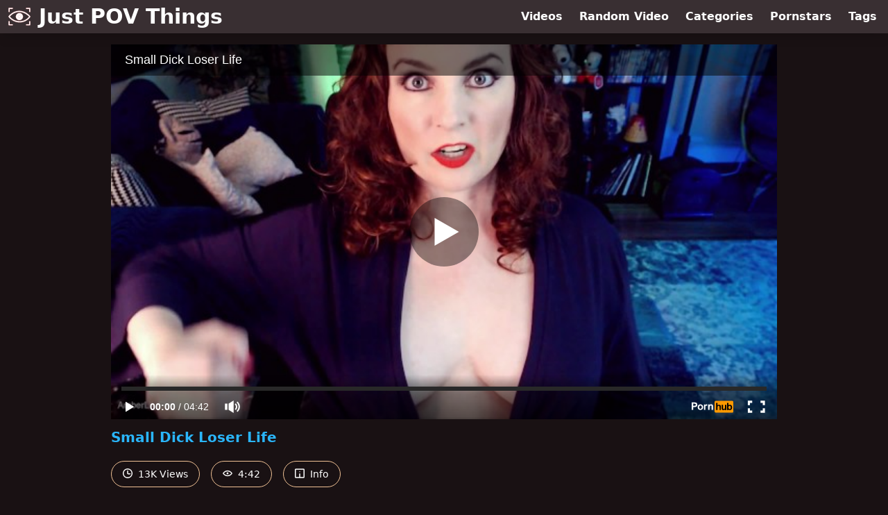

--- FILE ---
content_type: text/html; charset=utf-8
request_url: https://www.justpovthings.com/video/pornhub/ph63158a1e5e53f/small-dick-loser-life
body_size: 7597
content:
<!DOCTYPE html>
<html lang="en">
  <head>
    <title>Small Dick Loser Life - Just POV Things</title>

    <meta charset="utf-8">
<meta name="viewport" content="width=device-width, initial-scale=1.0">

<link rel="preconnect" href="https://www.pornhub.com"><link rel="preconnect" href="https://ei.phncdn.com">
<link rel="dns-prefetch" href="https://www.pornhub.com"><link rel="dns-prefetch" href="https://ei.phncdn.com">

<link rel="canonical" href="https://www.justpovthings.com/video/pornhub/ph63158a1e5e53f/small-dick-loser-life">





<meta name="description" content="Watch &quot;Small Dick Loser Life&quot; at Just POV Things">
<meta name="theme-color" content="#2ab6fc">
    <link rel="apple-touch-icon" sizes="180x180" href="/apple-touch-icon.png">
<link rel="apple-touch-icon" sizes="192x192" href="/images/logo/192x192-51a7318e18d95d112f7c86a0d81f7722.png?vsn=d">
<link rel="icon" href="/favicon.ico" type="image/x-icon">
<link rel="manifest" href="/manifest.json" crossorigin="use-credentials">
<link rel="stylesheet" href="/css/app-292b432eaa5da7a762302446c09b805e.css?vsn=d">
<script src="/js/app-551b55ef96bd022845fe1d5eddd09b41.js?vsn=d" defer>
</script>
    
    <script type="application/ld+json">
  {"@context":"http://schema.org","@id":"https://www.justpovthings.com/#website","@type":"WebSite","name":["Small Dick Loser Life"," - ","Just POV Things"],"url":"https://www.justpovthings.com/"}
</script>

<script type="application/ld+json">
  {"@context":"https://schema.org/","@id":"https://www.justpovthings.com/video/pornhub/ph63158a1e5e53f/small-dick-loser-life#webpage","@type":"WebPage","isPartOf":{"@id":"https://www.justpovthings.com/#website"},"name":"Small Dick Loser Life - Just POV Things","speakable":{"@type":"SpeakableSpecification","xpath":["/html/head/title","/html/head/meta[@name='description']/@content"]},"url":"https://www.justpovthings.com/video/pornhub/ph63158a1e5e53f/small-dick-loser-life"}
</script>


  <meta property="og:url" content="https://www.justpovthings.com/video/pornhub/ph63158a1e5e53f/small-dick-loser-life">
  <meta property="og:description" content="Watch &quot;Small Dick Loser Life&quot; at Just POV Things"><meta property="og:image" content="https://ei.phncdn.com/videos/202209/05/415004841/thumbs_5/(m=eaAaGwObaaamqv)(mh=pAB5tTIh_KY7AIcb)4.jpg"><meta property="og:title" content="Small Dick Loser Life"><meta property="og:type" content="website">
  <meta name="twitter:card" content="summary_large_image">

    
  </head>
  <body>
    <svg style="display: none">
  <symbol id="icon-clock" viewBox="0 0 20 20">
  <path fill="currentColor" fill-rule="evenodd" d="M18 10c0-4.411-3.589-8-8-8s-8 3.589-8 8 3.589 8 8 8 8-3.589 8-8m2 0c0 5.523-4.477 10-10 10S0 15.523 0 10 4.477 0 10 0s10 4.477 10 10m-4 1a1 1 0 0 1-1 1h-4a2 2 0 0 1-2-2V5a1 1 0 0 1 2 0v4c0 .55.45 1 1 1h3a1 1 0 0 1 1 1"/>
</symbol>
<symbol id="icon-eye" viewBox="0 -4 20 20">
  <path fill="currentColor" fill-rule="evenodd" d="M12 6c0 1.148-.895 2.077-2 2.077S8 7.147 8 6c0-1.148.895-2.077 2-2.077s2 .93 2 2.077m-2 3.923C7.011 9.924 4.195 8.447 2.399 6 4.195 3.554 7.011 2.076 10 2.076s5.805 1.478 7.601 3.925C15.805 8.447 12.989 9.924 10 9.924M10 0C5.724 0 1.999 2.417 0 6c1.999 3.584 5.724 6 10 6s8.001-2.416 10-6c-1.999-3.583-5.724-6-10-6"/>
</symbol>
<symbol id="icon-info" viewBox="0 -.5 21 21">
  <path fill="currentColor" fill-rule="evenodd" d="M11.55 6.512c0 .552-.47 1-1.05 1-.58 0-1.05-.448-1.05-1s.47-1 1.05-1c.58 0 1.05.448 1.05 1M17.85 18h-6.3v-7c0-.552-.47-1-1.05-1-.58 0-1.05.448-1.05 1v7h-6.3c-.58 0-1.05-.448-1.05-1V3c0-.552.47-1 1.05-1h14.7c.58 0 1.05.448 1.05 1v14c0 .552-.47 1-1.05 1M0 2v16c0 1.105.94 2 2.1 2h16.8c1.16 0 2.1-.895 2.1-2V2c0-1.104-.94-2-2.1-2H2.1C.94 0 0 .896 0 2"/>
</symbol>

</svg>

<header>
  <div class="bg-surface-container-highest/95 fixed flex justify-center shadow-lg top-0 w-full z-10">
  <div class="flex flex-col justify-between w-full md:flex-row md:mx-auto md:max-w-grid-3 lg:max-w-grid-4 2xl:max-w-grid-5">
    <input type="checkbox" id="header-mainnav-state" name="header-mainnav-state" class="peer" style="display: none">

    <div class="flex group/wrapper h-[48px] max-w-grid-1 mx-auto w-full xs:max-w-grid-2 md:max-w-none md:mx-0 md:w-auto">
      <a class="flex font-bold group/title items-center leading-10 pl-3 text-xl xs:text-2xl md:!text-3xl hover:text-highlight-secondary" href="/">
        <svg class="inline-block fill-on-surface h-8 mr-3 stroke-highlight-secondary w-8 group-hover/title:fill-highlight-secondary" version="1.1" xmlns="http://www.w3.org/2000/svg" xmlns:xlink="http://www.w3.org/1999/xlink" preserveAspectRatio="xMidYMid meet" viewBox="0 0 640 640">
  <path fill-opacity="1" opacity="1" stroke-width="4" stroke-opacity="1" d="M423.73 318.36C423.73 375.74 377.21 422.26 319.82 422.26C262.44 422.26 215.92 375.74 215.92 318.36C215.92 260.97 262.44 214.45 319.82 214.45C377.21 214.45 423.73 260.97 423.73 318.36ZM117.29 538.85C126.08 538.88 133.2 545.99 133.22 554.79C133.22 563.56 126.11 570.67 117.34 570.67C117.32 570.67 117.3 570.67 117.29 570.67C107.75 570.67 31.45 570.67 21.92 570.67C13.14 570.67 6.03 563.56 6.03 554.79C6.03 545.39 6.03 470.26 6.03 460.87C6.08 452.06 13.25 444.96 22.05 445.01C26.23 445.03 30.23 446.69 33.2 449.64C33.23 449.68 33.52 450.01 33.56 450.05C36.4 452.95 38.03 456.81 38.11 460.87C38.11 466.06 38.11 492.06 38.11 538.85C80.34 538.85 106.73 538.85 117.29 538.85ZM117.29 66.04C121.51 66.05 125.56 67.73 128.57 70.7C128.6 70.74 128.89 71.07 128.93 71.11C134.93 77.51 134.61 87.57 128.21 93.57C125.25 96.34 121.34 97.88 117.29 97.87C112.01 97.87 85.62 97.87 38.11 97.87C38.11 144.65 38.11 170.65 38.11 175.85C37.61 184.64 30.08 191.35 21.29 190.85C13.21 190.39 6.75 183.94 6.29 175.85C6.29 166.46 6.29 91.37 6.29 81.98C6.18 77.8 7.77 73.75 10.69 70.75C13.63 67.72 17.69 66.02 21.92 66.04C40.99 66.04 98.21 66.04 117.29 66.04ZM522.36 97.87C513.59 97.89 506.45 90.8 506.42 82.03C506.42 82.01 506.42 82 506.42 81.98C506.45 73.19 513.57 66.07 522.36 66.04C531.89 66.04 608.15 66.04 617.68 66.04C621.89 66.06 625.92 67.73 628.91 70.7C631.9 73.69 633.58 77.75 633.57 81.98C633.57 91.37 633.57 166.46 633.57 175.85C633.57 184.62 626.45 191.73 617.68 191.73C617.68 191.73 617.68 191.73 617.68 191.73C608.91 191.71 601.8 184.62 601.74 175.85C601.74 170.65 601.74 144.65 601.74 97.87C559.41 97.87 532.95 97.87 522.36 97.87ZM522.36 570.67C513.59 570.7 506.45 563.61 506.42 554.84C506.42 554.82 506.42 554.8 506.42 554.79C506.45 545.99 513.57 538.88 522.36 538.85C527.66 538.85 554.13 538.85 601.79 538.85C601.79 492.06 601.79 466.06 601.79 460.87C601.79 452.09 608.91 444.98 617.68 444.98C617.68 444.98 617.68 444.98 617.68 444.98C626.45 444.98 633.57 452.09 633.57 460.87C633.57 470.26 633.57 545.39 633.57 554.79C633.57 563.56 626.45 570.67 617.68 570.67C598.62 570.67 541.43 570.67 522.36 570.67ZM54.41 255.48C128.62 188.21 216.69 151.99 307.51 150.08C398.32 148.16 491.05 180.61 575.04 249.9C595.73 267.01 615.17 285.58 633.2 305.47C639.12 311.97 639.61 321.74 634.39 328.81C613.9 357.98 589.39 384.11 561.59 406.43C495.59 458.62 413.85 486.92 329.71 486.69C244.79 486.78 161.96 460.43 92.71 411.29C60.05 388.17 30.82 360.56 5.88 329.27C0.28 322.1 0.79 311.91 7.07 305.32C21.66 287.62 37.48 270.97 54.41 255.48ZM79.2 282.65C67 293.77 55.43 305.55 44.53 317.94C64.99 341.78 88.27 363.03 113.87 381.23C176.91 425.98 252.3 450.01 329.6 450C405.42 450.13 479.05 424.6 538.51 377.55C559.74 360.5 578.85 340.95 595.43 319.34C581.61 304.79 566.96 291.05 551.55 278.2C474.5 214.76 389.99 185.06 307.97 186.77C225.96 188.47 146.42 221.28 78.94 282.65C78.99 282.65 79.15 282.65 79.2 282.65ZM358.12 318.41C358.12 339.41 341.09 356.44 320.08 356.44C299.08 356.44 282.05 339.41 282.05 318.41C282.05 318.39 282.05 318.37 282.05 318.36C282.05 297.38 299.05 280.37 320.03 280.37C320.05 280.37 320.07 280.37 320.08 280.37C341.09 280.37 358.12 297.4 358.12 318.41Z"></path>
</svg>
        Just POV Things
      </a>

      <label class="font-bold leading-relaxed ml-auto px-3 text-3xl md:hidden peer-checked:group-[]/wrapper:text-highlight-secondary" for="header-mainnav-state">
        ☰
      </label>
    </div>

    <nav class="bg-surface-container-highest/95 border-surface-container-high border-t-2 flex-wrap hidden max-w-grid-1 mx-auto shadow-lg w-full px-1 xs:max-w-grid-2 md:bg-inherit md:border-t-0 md:flex md:mx-0 md:max-w-none md:shadow-none md:w-auto peer-checked:flex">
      <div class="group">
        <a class="block font-bold leading-8 px-2 md:leading-12 lg:px-3 group-hover:text-highlight-secondary" href="/videos">
          Videos
        </a>
      </div>

      <div class="group">
        <span class="block font-bold leading-8 px-2 md:leading-12 lg:px-3 group-hover:text-highlight-secondary" data-href="L3ZpZGVvL3JhbmRvbQ==">
          Random Video
        </span>
      </div>

      <div class="basis-full w-0 sm:hidden"></div>

      <div class="group" data-flyout="categories">
        <a class="block font-bold leading-8 px-2 md:leading-12 lg:px-3 group-hover:text-highlight-secondary" href="/categories">
          Categories
        </a>
        
      </div>

      <div class="group" data-flyout="pornstars">
        <a class="block font-bold leading-8 px-2 md:leading-12 lg:px-3 group-hover:text-highlight-secondary" href="/pornstars">
          Pornstars
        </a>
        
      </div>

      <div class="group" data-flyout="tags">
        <a class="block font-bold leading-8 px-2 md:leading-12 lg:px-3 group-hover:text-highlight-secondary" href="/tags">
          Tags
        </a>
        
      </div>
    </nav>
  </div>
</div>
  
</header>

<main><script type="application/ld+json">
  {"@context":"https://schema.org","@type":"BreadcrumbList","itemListElement":[{"@type":"ListItem","item":"https://www.justpovthings.com/videos","name":"Videos","position":1},{"@type":"ListItem","name":"Small Dick Loser Life","position":2}],"name":"Breadcrumb Trail"}
</script>
<script type="application/ld+json">
  {"@context":"https://schema.org","@type":"VideoObject","description":"Watch \"Small Dick Loser Life\" at Just POV Things","duration":"PT4M42S","embedUrl":"https://www.pornhub.com/embed/ph63158a1e5e53f","interactionStatistic":{"@type":"InteractionCounter","interactionType":{"@type":"http://schema.org/WatchAction"},"userInteractionCount":13191},"name":"Small Dick Loser Life","thumbnailUrl":"https://ei.phncdn.com/videos/202209/05/415004841/thumbs_5/(m=eaAaGwObaaamqv)(mh=pAB5tTIh_KY7AIcb)4.jpg","uploadDate":"2022-09-05T05:37:25Z"}
</script>

<div class="max-w-[960px] mx-auto">
  <div class="h-0 overflow-hidden pt-[56.25%] relative w-full">
  <iframe src="https://www.pornhub.com/embed/ph63158a1e5e53f" title="Video Player: Small Dick Loser Life" class="absolute h-full left-0 overflow-hidden top-0 w-full" loading="lazy" scrolling="no" allowfullscreen>
  </iframe>
</div>

  <h1 class="break-words font-bold my-3 text-highlight-primary text-xl">Small Dick Loser Life</h1>

  <div class="flex flex-wrap mt-2 -mx-2">
  <div class="border border-tertiary-container hover:bg-tertiary-container hover:border-tertiary-fixed hover:text-on-tertiary-fixed m-2 px-4 py-2 rounded-full text-center text-on-surface text-sm transition-all">
    <svg class="h-3.5 inline mr-1 -mt-1 w-3.5">
  <use href="#icon-clock"></use>
</svg>
    13K Views
  </div>
  <div class="border border-tertiary-container hover:bg-tertiary-container hover:border-tertiary-fixed hover:text-on-tertiary-fixed m-2 px-4 py-2 rounded-full text-center text-on-surface text-sm transition-all">
    <svg class="h-3.5 inline mr-1 -mt-1 w-3.5">
  <use href="#icon-eye"></use>
</svg>
    4:42
  </div>

  
    <input type="checkbox" id="video-info-details-state" name="video-info-details-state" class="peer" style="display: none">
    <label class="border border-tertiary-container cursor-pointer hover:bg-tertiary-container hover:border-tertiary-fixed hover:text-on-tertiary-fixed m-2 px-4 py-2 rounded-full text-center text-on-surface text-sm transition-all peer-checked:text-tertiary-container peer-checked:hover:text-on-tertiary-fixed" for="video-info-details-state">
      <svg class="h-3.5 inline mr-1 -mt-1 w-3.5">
  <use href="#icon-info"></use>
</svg> Info
    </label>

    <div class="hidden mt-2 mx-2 w-full peer-checked:block">
      <p>
        <span class="text-highlight-primary">Categories:</span>
        <a href="/category/big-tits">Big Tits</a>, <a href="/category/fetish">Fetish</a>, <a href="/category/milf">MILF</a>, <a href="/category/pornstar">Pornstar</a>, <a href="/category/red-head">Red Head</a>, <a href="/category/role-play">Role Play</a>, <a href="/category/solo-female">Solo Female</a>, <a href="/category/verified-models">Verified Models</a>, <a href="/category/webcam">Webcam</a>
      </p>

      <p>
        <span class="text-highlight-primary">Pornstars:</span>
        <a href="/pornstar/amber-lily">Amber Lily</a>
      </p>

      <p>
        <span class="text-highlight-primary">Tags:</span>
        <a href="/tag/big-boobs">big-boobs</a>, <a href="/tag/femdom">femdom</a>, <a href="/tag/femdom-milf">femdom-milf</a>, <a href="/tag/kink">kink</a>, <a href="/tag/point-of-view">point-of-view</a>, <a href="/tag/pov-femdom">pov-femdom</a>, <a href="/tag/redhead">redhead</a>, <a href="/tag/sph">sph</a>
      </p>
    </div>
  
</div>
</div>

<section class="align-center flex flex-wrap justify-between max-w-[960px] mt-2 mx-auto">
  <h2 class="font-bold text-highlight-primary text-xl w-full lg:w-auto">More Like This</h2>

  

  <div class="flex flex-wrap grow justify-center mt-3 -mx-2 w-full">
    <div class="max-w-grid-1 p-2 w-grid 2xl:w-3/12">
      <a class="bg-surface-container-highest block rounded-lg shadow-md hover:bg-highlight-primary hover:text-inverse-on-surface" href="/video/pornhub/ph622a09c65688c/panty-sniffing-loser" title="Panty Sniffing Loser">
  <div class="overflow-hidden pt-[56.25%] relative rounded-t-lg w-full">
    <img class="absolute contain-intrinsic-320-180 content-auto left-0 top-0 w-full hover:scale-105" src="data:image/svg+xml,%3Csvg%20xmlns='http://www.w3.org/2000/svg'%20viewBox='0%200%2016%209'%3E%3C/svg%3E" data-lazy-src="https://ei.phncdn.com/videos/202203/10/404405271/original/(m=eaAaGwObaaamqv)(mh=7nXwSZPUc5fvwRq_)8.jpg" alt="Panty Sniffing Loser">

    <div class="absolute bg-surface-container-highest bg-opacity-70 border border-highlight-primary bottom-2 font-sans leading-4 left-2 p-1 text-nowrap text-on-surface text-sm">
      <svg class="h-3.5 inline-block -mt-0.5 w-3.5">
  <use href="#icon-eye"></use>
</svg>
      33K
    </div>

    <div class="absolute bg-surface-container-highest bg-opacity-70 border border-highlight-primary bottom-2 font-sans leading-4 p-1 right-2 text-nowrap text-on-surface text-sm">
      <svg class="h-3.5 inline-block -mt-0.5 w-3.5">
  <use href="#icon-clock"></use>
</svg>
      7:08
    </div>
  </div>

  <div class="leading-loose overflow-hidden px-2 text-ellipsis text-nowrap">
    Panty Sniffing Loser
  </div>
</a>
    </div><div class="max-w-grid-1 p-2 w-grid 2xl:w-3/12">
      <a class="bg-surface-container-highest block rounded-lg shadow-md hover:bg-highlight-primary hover:text-inverse-on-surface" href="/video/pornhub/ph616a6641e5410/regressed-for-halloween-free-preview" title="Regressed For Halloween Free Preview">
  <div class="overflow-hidden pt-[56.25%] relative rounded-t-lg w-full">
    <img class="absolute contain-intrinsic-320-180 content-auto left-0 top-0 w-full hover:scale-105" src="data:image/svg+xml,%3Csvg%20xmlns='http://www.w3.org/2000/svg'%20viewBox='0%200%2016%209'%3E%3C/svg%3E" data-lazy-src="https://ei.phncdn.com/videos/202110/16/396447561/original/(m=eaAaGwObaaamqv)(mh=5qey4K0zbzmcdJ1D)11.jpg" alt="Regressed For Halloween Free Preview">

    <div class="absolute bg-surface-container-highest bg-opacity-70 border border-highlight-primary bottom-2 font-sans leading-4 left-2 p-1 text-nowrap text-on-surface text-sm">
      <svg class="h-3.5 inline-block -mt-0.5 w-3.5">
  <use href="#icon-eye"></use>
</svg>
      9.5K
    </div>

    <div class="absolute bg-surface-container-highest bg-opacity-70 border border-highlight-primary bottom-2 font-sans leading-4 p-1 right-2 text-nowrap text-on-surface text-sm">
      <svg class="h-3.5 inline-block -mt-0.5 w-3.5">
  <use href="#icon-clock"></use>
</svg>
      3:06
    </div>
  </div>

  <div class="leading-loose overflow-hidden px-2 text-ellipsis text-nowrap">
    Regressed For Halloween Free Preview
  </div>
</a>
    </div><div class="max-w-grid-1 p-2 w-grid 2xl:w-3/12">
      <a class="bg-surface-container-highest block rounded-lg shadow-md hover:bg-highlight-primary hover:text-inverse-on-surface" href="/video/pornhub/5faef92702866/pay-your-loser-tax-bitch" title="Pay Your Loser Tax, Bitch">
  <div class="overflow-hidden pt-[56.25%] relative rounded-t-lg w-full">
    <img class="absolute contain-intrinsic-320-180 content-auto left-0 top-0 w-full hover:scale-105" src="data:image/svg+xml,%3Csvg%20xmlns='http://www.w3.org/2000/svg'%20viewBox='0%200%2016%209'%3E%3C/svg%3E" data-lazy-src="https://ei.phncdn.com/videos/202011/13/369928102/original/(m=eaAaGwObaaamqv)(mh=JM-q9X2Mp7aLGw4M)3.jpg" alt="Pay Your Loser Tax, Bitch">

    <div class="absolute bg-surface-container-highest bg-opacity-70 border border-highlight-primary bottom-2 font-sans leading-4 left-2 p-1 text-nowrap text-on-surface text-sm">
      <svg class="h-3.5 inline-block -mt-0.5 w-3.5">
  <use href="#icon-eye"></use>
</svg>
      0
    </div>

    <div class="absolute bg-surface-container-highest bg-opacity-70 border border-highlight-primary bottom-2 font-sans leading-4 p-1 right-2 text-nowrap text-on-surface text-sm">
      <svg class="h-3.5 inline-block -mt-0.5 w-3.5">
  <use href="#icon-clock"></use>
</svg>
      5:47
    </div>
  </div>

  <div class="leading-loose overflow-hidden px-2 text-ellipsis text-nowrap">
    Pay Your Loser Tax, Bitch
  </div>
</a>
    </div><div class="max-w-grid-1 p-2 w-grid 2xl:w-3/12">
      <a class="bg-surface-container-highest block rounded-lg shadow-md hover:bg-highlight-primary hover:text-inverse-on-surface" href="/video/pornhub/5f6252e40b3b1/small-penis-humiliation" title="Small Penis Humiliation">
  <div class="overflow-hidden pt-[56.25%] relative rounded-t-lg w-full">
    <img class="absolute contain-intrinsic-320-180 content-auto left-0 top-0 w-full hover:scale-105" src="data:image/svg+xml,%3Csvg%20xmlns='http://www.w3.org/2000/svg'%20viewBox='0%200%2016%209'%3E%3C/svg%3E" data-lazy-src="https://ei.phncdn.com/videos/202009/16/352392112/original/(m=q5K-K2VbeaAaGwObaaamqv)(mh=q9rdYlEmRxbUl0ft)0.jpg" alt="Small Penis Humiliation">

    <div class="absolute bg-surface-container-highest bg-opacity-70 border border-highlight-primary bottom-2 font-sans leading-4 left-2 p-1 text-nowrap text-on-surface text-sm">
      <svg class="h-3.5 inline-block -mt-0.5 w-3.5">
  <use href="#icon-eye"></use>
</svg>
      11
    </div>

    <div class="absolute bg-surface-container-highest bg-opacity-70 border border-highlight-primary bottom-2 font-sans leading-4 p-1 right-2 text-nowrap text-on-surface text-sm">
      <svg class="h-3.5 inline-block -mt-0.5 w-3.5">
  <use href="#icon-clock"></use>
</svg>
      12:45
    </div>
  </div>

  <div class="leading-loose overflow-hidden px-2 text-ellipsis text-nowrap">
    Small Penis Humiliation
  </div>
</a>
    </div><div class="max-w-grid-1 p-2 w-grid 2xl:w-3/12">
      <a class="bg-surface-container-highest block rounded-lg shadow-md hover:bg-highlight-primary hover:text-inverse-on-surface" href="/video/pornhub/ph5d47175717a7d/cruel-strapon-femdom-sexting-compilation" title="Cruel Strapon Femdom Sexting Compilation">
  <div class="overflow-hidden pt-[56.25%] relative rounded-t-lg w-full">
    <img class="absolute contain-intrinsic-320-180 content-auto left-0 top-0 w-full hover:scale-105" src="data:image/svg+xml,%3Csvg%20xmlns='http://www.w3.org/2000/svg'%20viewBox='0%200%2016%209'%3E%3C/svg%3E" data-lazy-src="https://ei.phncdn.com/videos/201908/04/239612891/original/(m=eaAaGwObaaamqv)(mh=QqClPmWGqR1A8Z0i)11.jpg" alt="Cruel Strapon Femdom Sexting Compilation">

    <div class="absolute bg-surface-container-highest bg-opacity-70 border border-highlight-primary bottom-2 font-sans leading-4 left-2 p-1 text-nowrap text-on-surface text-sm">
      <svg class="h-3.5 inline-block -mt-0.5 w-3.5">
  <use href="#icon-eye"></use>
</svg>
      9.4K
    </div>

    <div class="absolute bg-surface-container-highest bg-opacity-70 border border-highlight-primary bottom-2 font-sans leading-4 p-1 right-2 text-nowrap text-on-surface text-sm">
      <svg class="h-3.5 inline-block -mt-0.5 w-3.5">
  <use href="#icon-clock"></use>
</svg>
      14:50
    </div>
  </div>

  <div class="leading-loose overflow-hidden px-2 text-ellipsis text-nowrap">
    Cruel Strapon Femdom Sexting Compilation
  </div>
</a>
    </div><div class="max-w-grid-1 p-2 w-grid 2xl:w-3/12">
      <a class="bg-surface-container-highest block rounded-lg shadow-md hover:bg-highlight-primary hover:text-inverse-on-surface" href="/video/pornhub/642c500098454/faggot-for-trans-dick" title="Faggot for Trans Dick">
  <div class="overflow-hidden pt-[56.25%] relative rounded-t-lg w-full">
    <img class="absolute contain-intrinsic-320-180 content-auto left-0 top-0 w-full hover:scale-105" src="data:image/svg+xml,%3Csvg%20xmlns='http://www.w3.org/2000/svg'%20viewBox='0%200%2016%209'%3E%3C/svg%3E" data-lazy-src="https://ei.phncdn.com/videos/202304/04/428853231/original/(m=eaAaGwObaaamqv)(mh=Aiwr-YGklpHCAb2p)6.jpg" alt="Faggot for Trans Dick">

    <div class="absolute bg-surface-container-highest bg-opacity-70 border border-highlight-primary bottom-2 font-sans leading-4 left-2 p-1 text-nowrap text-on-surface text-sm">
      <svg class="h-3.5 inline-block -mt-0.5 w-3.5">
  <use href="#icon-eye"></use>
</svg>
      5.7K
    </div>

    <div class="absolute bg-surface-container-highest bg-opacity-70 border border-highlight-primary bottom-2 font-sans leading-4 p-1 right-2 text-nowrap text-on-surface text-sm">
      <svg class="h-3.5 inline-block -mt-0.5 w-3.5">
  <use href="#icon-clock"></use>
</svg>
      0:28
    </div>
  </div>

  <div class="leading-loose overflow-hidden px-2 text-ellipsis text-nowrap">
    Faggot for Trans Dick
  </div>
</a>
    </div><div class="max-w-grid-1 p-2 w-grid 2xl:w-3/12">
      <a class="bg-surface-container-highest block rounded-lg shadow-md hover:bg-highlight-primary hover:text-inverse-on-surface" href="/video/pornhub/ph634b232bbbcb6/30-days-to-sissy-day-20-sissy-collar-free-preview" title="30 Days To Sissy Day 20: Sissy Collar Free Preview">
  <div class="overflow-hidden pt-[56.25%] relative rounded-t-lg w-full">
    <img class="absolute contain-intrinsic-320-180 content-auto left-0 top-0 w-full hover:scale-105" src="data:image/svg+xml,%3Csvg%20xmlns='http://www.w3.org/2000/svg'%20viewBox='0%200%2016%209'%3E%3C/svg%3E" data-lazy-src="https://ei.phncdn.com/videos/202210/15/417620591/original/(m=eaAaGwObaaamqv)(mh=Wgir0-eVizupF-Z1)6.jpg" alt="30 Days To Sissy Day 20: Sissy Collar Free Preview">

    <div class="absolute bg-surface-container-highest bg-opacity-70 border border-highlight-primary bottom-2 font-sans leading-4 left-2 p-1 text-nowrap text-on-surface text-sm">
      <svg class="h-3.5 inline-block -mt-0.5 w-3.5">
  <use href="#icon-eye"></use>
</svg>
      3.2K
    </div>

    <div class="absolute bg-surface-container-highest bg-opacity-70 border border-highlight-primary bottom-2 font-sans leading-4 p-1 right-2 text-nowrap text-on-surface text-sm">
      <svg class="h-3.5 inline-block -mt-0.5 w-3.5">
  <use href="#icon-clock"></use>
</svg>
      2:15
    </div>
  </div>

  <div class="leading-loose overflow-hidden px-2 text-ellipsis text-nowrap">
    30 Days To Sissy Day 20: Sissy Collar Free Preview
  </div>
</a>
    </div><div class="max-w-grid-1 p-2 w-grid 2xl:w-3/12">
      <a class="bg-surface-container-highest block rounded-lg shadow-md hover:bg-highlight-primary hover:text-inverse-on-surface" href="/video/pornhub/ph6157e7dc2393b/locktober-virgin-humiliation-edition-free-preview" title="Locktober: Virgin Humiliation Edition Free Preview">
  <div class="overflow-hidden pt-[56.25%] relative rounded-t-lg w-full">
    <img class="absolute contain-intrinsic-320-180 content-auto left-0 top-0 w-full hover:scale-105" src="data:image/svg+xml,%3Csvg%20xmlns='http://www.w3.org/2000/svg'%20viewBox='0%200%2016%209'%3E%3C/svg%3E" data-lazy-src="https://ei.phncdn.com/videos/202110/02/395686591/original/(m=eaAaGwObaaamqv)(mh=jZcugyQaV5uNvHcm)16.jpg" alt="Locktober: Virgin Humiliation Edition Free Preview">

    <div class="absolute bg-surface-container-highest bg-opacity-70 border border-highlight-primary bottom-2 font-sans leading-4 left-2 p-1 text-nowrap text-on-surface text-sm">
      <svg class="h-3.5 inline-block -mt-0.5 w-3.5">
  <use href="#icon-eye"></use>
</svg>
      3.6K
    </div>

    <div class="absolute bg-surface-container-highest bg-opacity-70 border border-highlight-primary bottom-2 font-sans leading-4 p-1 right-2 text-nowrap text-on-surface text-sm">
      <svg class="h-3.5 inline-block -mt-0.5 w-3.5">
  <use href="#icon-clock"></use>
</svg>
      3:14
    </div>
  </div>

  <div class="leading-loose overflow-hidden px-2 text-ellipsis text-nowrap">
    Locktober: Virgin Humiliation Edition Free Preview
  </div>
</a>
    </div><div class="max-w-grid-1 p-2 w-grid 2xl:w-3/12">
      <a class="bg-surface-container-highest block rounded-lg shadow-md hover:bg-highlight-primary hover:text-inverse-on-surface" href="/video/pornhub/ph5b8c03338bd7c/date-with-a-pornstar-lady-fyre-sph-small-penis-humiliation" title="Date with a Pornstar -Lady Fyre SPH [small penis Humiliation]">
  <div class="overflow-hidden pt-[56.25%] relative rounded-t-lg w-full">
    <img class="absolute contain-intrinsic-320-180 content-auto left-0 top-0 w-full hover:scale-105" src="data:image/svg+xml,%3Csvg%20xmlns='http://www.w3.org/2000/svg'%20viewBox='0%200%2016%209'%3E%3C/svg%3E" data-lazy-src="https://ei.phncdn.com/videos/201809/02/181235911/original/(m=eaAaGwObaaamqv)(mh=Y3zJnQasE_1xZTcZ)14.jpg" alt="Date with a Pornstar -Lady Fyre SPH [small penis Humiliation]">

    <div class="absolute bg-surface-container-highest bg-opacity-70 border border-highlight-primary bottom-2 font-sans leading-4 left-2 p-1 text-nowrap text-on-surface text-sm">
      <svg class="h-3.5 inline-block -mt-0.5 w-3.5">
  <use href="#icon-eye"></use>
</svg>
      110K
    </div>

    <div class="absolute bg-surface-container-highest bg-opacity-70 border border-highlight-primary bottom-2 font-sans leading-4 p-1 right-2 text-nowrap text-on-surface text-sm">
      <svg class="h-3.5 inline-block -mt-0.5 w-3.5">
  <use href="#icon-clock"></use>
</svg>
      11:58
    </div>
  </div>

  <div class="leading-loose overflow-hidden px-2 text-ellipsis text-nowrap">
    Date with a Pornstar -Lady Fyre SPH [small penis Humiliation]
  </div>
</a>
    </div><div class="max-w-grid-1 p-2 w-grid 2xl:w-3/12">
      <a class="bg-surface-container-highest block rounded-lg shadow-md hover:bg-highlight-primary hover:text-inverse-on-surface" href="/video/pornhub/5f36ce09b98f2/humiliated-loser-begs" title="Humiliated Loser Begs">
  <div class="overflow-hidden pt-[56.25%] relative rounded-t-lg w-full">
    <img class="absolute contain-intrinsic-320-180 content-auto left-0 top-0 w-full hover:scale-105" src="data:image/svg+xml,%3Csvg%20xmlns='http://www.w3.org/2000/svg'%20viewBox='0%200%2016%209'%3E%3C/svg%3E" data-lazy-src="https://ei.phncdn.com/videos/202008/14/342363911/original/(m=q012TZVbeaAaGwObaaamqv)(mh=jI-KP06kQFOkUzdM)0.jpg" alt="Humiliated Loser Begs">

    <div class="absolute bg-surface-container-highest bg-opacity-70 border border-highlight-primary bottom-2 font-sans leading-4 left-2 p-1 text-nowrap text-on-surface text-sm">
      <svg class="h-3.5 inline-block -mt-0.5 w-3.5">
  <use href="#icon-eye"></use>
</svg>
      11
    </div>

    <div class="absolute bg-surface-container-highest bg-opacity-70 border border-highlight-primary bottom-2 font-sans leading-4 p-1 right-2 text-nowrap text-on-surface text-sm">
      <svg class="h-3.5 inline-block -mt-0.5 w-3.5">
  <use href="#icon-clock"></use>
</svg>
      13:32
    </div>
  </div>

  <div class="leading-loose overflow-hidden px-2 text-ellipsis text-nowrap">
    Humiliated Loser Begs
  </div>
</a>
    </div><div class="max-w-grid-1 p-2 w-grid 2xl:w-3/12">
      <a class="bg-surface-container-highest block rounded-lg shadow-md hover:bg-highlight-primary hover:text-inverse-on-surface" href="/video/pornhub/ph5b300250e5c6c/but-i-thought-you-were-a-grower-taboo-sph-femdom-lady-fyre" title="But I Thought You Were a Grower... (Taboo SPH) Femdom Lady Fyre">
  <div class="overflow-hidden pt-[56.25%] relative rounded-t-lg w-full">
    <img class="absolute contain-intrinsic-320-180 content-auto left-0 top-0 w-full hover:scale-105" src="data:image/svg+xml,%3Csvg%20xmlns='http://www.w3.org/2000/svg'%20viewBox='0%200%2016%209'%3E%3C/svg%3E" data-lazy-src="https://ei.phncdn.com/videos/201806/24/171735321/thumbs_25/(m=eaAaGwObaaamqv)(mh=3oSzV8MUa4-AqBoF)12.jpg" alt="But I Thought You Were a Grower... (Taboo SPH) Femdom Lady Fyre">

    <div class="absolute bg-surface-container-highest bg-opacity-70 border border-highlight-primary bottom-2 font-sans leading-4 left-2 p-1 text-nowrap text-on-surface text-sm">
      <svg class="h-3.5 inline-block -mt-0.5 w-3.5">
  <use href="#icon-eye"></use>
</svg>
      115K
    </div>

    <div class="absolute bg-surface-container-highest bg-opacity-70 border border-highlight-primary bottom-2 font-sans leading-4 p-1 right-2 text-nowrap text-on-surface text-sm">
      <svg class="h-3.5 inline-block -mt-0.5 w-3.5">
  <use href="#icon-clock"></use>
</svg>
      11:01
    </div>
  </div>

  <div class="leading-loose overflow-hidden px-2 text-ellipsis text-nowrap">
    But I Thought You Were a Grower... (Taboo SPH) Femdom Lady Fyre
  </div>
</a>
    </div><div class="max-w-grid-1 p-2 w-grid 2xl:w-3/12">
      <a class="bg-surface-container-highest block rounded-lg shadow-md hover:bg-highlight-primary hover:text-inverse-on-surface" href="/video/pornhub/5e241631eef4b/poison-ivy-makes-robin-her-slave" title="Poison Ivy Makes Robin Her Slave">
  <div class="overflow-hidden pt-[56.25%] relative rounded-t-lg w-full">
    <img class="absolute contain-intrinsic-320-180 content-auto left-0 top-0 w-full hover:scale-105" src="data:image/svg+xml,%3Csvg%20xmlns='http://www.w3.org/2000/svg'%20viewBox='0%200%2016%209'%3E%3C/svg%3E" data-lazy-src="https://ei.phncdn.com/videos/202001/19/277728721/original/(m=eaAaGwObaaamqv)(mh=ZBMnDb2e95UlQyKg)1.jpg" alt="Poison Ivy Makes Robin Her Slave">

    <div class="absolute bg-surface-container-highest bg-opacity-70 border border-highlight-primary bottom-2 font-sans leading-4 left-2 p-1 text-nowrap text-on-surface text-sm">
      <svg class="h-3.5 inline-block -mt-0.5 w-3.5">
  <use href="#icon-eye"></use>
</svg>
      459
    </div>

    <div class="absolute bg-surface-container-highest bg-opacity-70 border border-highlight-primary bottom-2 font-sans leading-4 p-1 right-2 text-nowrap text-on-surface text-sm">
      <svg class="h-3.5 inline-block -mt-0.5 w-3.5">
  <use href="#icon-clock"></use>
</svg>
      12:03
    </div>
  </div>

  <div class="leading-loose overflow-hidden px-2 text-ellipsis text-nowrap">
    Poison Ivy Makes Robin Her Slave
  </div>
</a>
    </div>
  </div>
</section>

<script type="application/ld+json">
  {"@context":"https://schema.org","@id":"videos-related","@type":"ItemList","itemListElement":[{"@type":"ListItem","name":"Panty Sniffing Loser","position":1,"url":"https://www.justpovthings.com/video/pornhub/ph622a09c65688c/panty-sniffing-loser"},{"@type":"ListItem","name":"Regressed For Halloween Free Preview","position":2,"url":"https://www.justpovthings.com/video/pornhub/ph616a6641e5410/regressed-for-halloween-free-preview"},{"@type":"ListItem","name":"Pay Your Loser Tax, Bitch","position":3,"url":"https://www.justpovthings.com/video/pornhub/5faef92702866/pay-your-loser-tax-bitch"},{"@type":"ListItem","name":"Small Penis Humiliation","position":4,"url":"https://www.justpovthings.com/video/pornhub/5f6252e40b3b1/small-penis-humiliation"},{"@type":"ListItem","name":"Cruel Strapon Femdom Sexting Compilation","position":5,"url":"https://www.justpovthings.com/video/pornhub/ph5d47175717a7d/cruel-strapon-femdom-sexting-compilation"},{"@type":"ListItem","name":"Faggot for Trans Dick","position":6,"url":"https://www.justpovthings.com/video/pornhub/642c500098454/faggot-for-trans-dick"},{"@type":"ListItem","name":"30 Days To Sissy Day 20: Sissy Collar Free Preview","position":7,"url":"https://www.justpovthings.com/video/pornhub/ph634b232bbbcb6/30-days-to-sissy-day-20-sissy-collar-free-preview"},{"@type":"ListItem","name":"Locktober: Virgin Humiliation Edition Free Preview","position":8,"url":"https://www.justpovthings.com/video/pornhub/ph6157e7dc2393b/locktober-virgin-humiliation-edition-free-preview"},{"@type":"ListItem","name":"Date with a Pornstar -Lady Fyre SPH [small penis Humiliation]","position":9,"url":"https://www.justpovthings.com/video/pornhub/ph5b8c03338bd7c/date-with-a-pornstar-lady-fyre-sph-small-penis-humiliation"},{"@type":"ListItem","name":"Humiliated Loser Begs","position":10,"url":"https://www.justpovthings.com/video/pornhub/5f36ce09b98f2/humiliated-loser-begs"},{"@type":"ListItem","name":"But I Thought You Were a Grower... (Taboo SPH) Femdom Lady Fyre","position":11,"url":"https://www.justpovthings.com/video/pornhub/ph5b300250e5c6c/but-i-thought-you-were-a-grower-taboo-sph-femdom-lady-fyre"},{"@type":"ListItem","name":"Poison Ivy Makes Robin Her Slave","position":12,"url":"https://www.justpovthings.com/video/pornhub/5e241631eef4b/poison-ivy-makes-robin-her-slave"}],"name":"More Like This"}
</script></main>

<footer>
  
  <section class="bg-surface-container-high flex flex-col px-4 shadow-lg text-center">
  
  <h3 class="basis-full font-bold text-lg mx-auto mt-4">Our Friends</h3>
  <div class="flex flex-wrap justify-center mx-auto my-2">
    <a class="border border-tertiary-container hover:bg-tertiary-container hover:border-tertiary-fixed hover:shadow-lg hover:text-on-tertiary-fixed m-2 px-4 py-2 rounded-full shadow-sm text-center text-on-surface text-sm transition-all" target="_blank" href="https://www.ahegaotube.com/" rel="noopener" title="Discover and Watch Ahegao Videos at Ahegao Tube">
      Ahegao Tube
    </a><a class="border border-tertiary-container hover:bg-tertiary-container hover:border-tertiary-fixed hover:shadow-lg hover:text-on-tertiary-fixed m-2 px-4 py-2 rounded-full shadow-sm text-center text-on-surface text-sm transition-all" target="_blank" href="https://www.analshelter.com/" rel="noopener" title="Discover and Watch Anal Videos at Anal Shelter">
      Anal Shelter
    </a><a class="border border-tertiary-container hover:bg-tertiary-container hover:border-tertiary-fixed hover:shadow-lg hover:text-on-tertiary-fixed m-2 px-4 py-2 rounded-full shadow-sm text-center text-on-surface text-sm transition-all" target="_blank" href="https://www.babeshelter.com/" rel="noopener" title="Discover and Watch Babe Videos at Babe Shelter">
      Babe Shelter
    </a><a class="border border-tertiary-container hover:bg-tertiary-container hover:border-tertiary-fixed hover:shadow-lg hover:text-on-tertiary-fixed m-2 px-4 py-2 rounded-full shadow-sm text-center text-on-surface text-sm transition-all" target="_blank" href="https://www.blondehaven.com/" rel="noopener" title="Discover and Watch Blonde Videos at Blonde Haven">
      Blonde Haven
    </a><a class="border border-tertiary-container hover:bg-tertiary-container hover:border-tertiary-fixed hover:shadow-lg hover:text-on-tertiary-fixed m-2 px-4 py-2 rounded-full shadow-sm text-center text-on-surface text-sm transition-all" target="_blank" href="https://www.bondagelodge.com/" rel="noopener" title="Discover and Watch Bondage Videos at Bondage Lodge">
      Bondage Lodge
    </a><a class="border border-tertiary-container hover:bg-tertiary-container hover:border-tertiary-fixed hover:shadow-lg hover:text-on-tertiary-fixed m-2 px-4 py-2 rounded-full shadow-sm text-center text-on-surface text-sm transition-all" target="_blank" href="https://www.brunettehaven.com/" rel="noopener" title="Discover and Watch Brunette Videos at Brunette Haven">
      Brunette Haven
    </a><a class="border border-tertiary-container hover:bg-tertiary-container hover:border-tertiary-fixed hover:shadow-lg hover:text-on-tertiary-fixed m-2 px-4 py-2 rounded-full shadow-sm text-center text-on-surface text-sm transition-all" target="_blank" href="https://www.bukkakecup.com/" rel="noopener" title="Discover and Watch Bukkake Videos at Bukkake Cup">
      Bukkake Cup
    </a><a class="border border-tertiary-container hover:bg-tertiary-container hover:border-tertiary-fixed hover:shadow-lg hover:text-on-tertiary-fixed m-2 px-4 py-2 rounded-full shadow-sm text-center text-on-surface text-sm transition-all" target="_blank" href="https://www.cuckoldlodge.com/" rel="noopener" title="Discover and Watch Cuckold Videos at Cuckold Lodge">
      Cuckold Lodge
    </a><a class="border border-tertiary-container hover:bg-tertiary-container hover:border-tertiary-fixed hover:shadow-lg hover:text-on-tertiary-fixed m-2 px-4 py-2 rounded-full shadow-sm text-center text-on-surface text-sm transition-all" target="_blank" href="https://www.dirtysquirters.com/" rel="noopener" title="Discover and Watch Squirting Videos at Dirty Squirters">
      Dirty Squirters
    </a><a class="border border-tertiary-container hover:bg-tertiary-container hover:border-tertiary-fixed hover:shadow-lg hover:text-on-tertiary-fixed m-2 px-4 py-2 rounded-full shadow-sm text-center text-on-surface text-sm transition-all" target="_blank" href="https://www.fetishlodge.com/" rel="noopener" title="Discover and Watch Fetish Videos at Fetish Lodge">
      Fetish Lodge
    </a><a class="border border-tertiary-container hover:bg-tertiary-container hover:border-tertiary-fixed hover:shadow-lg hover:text-on-tertiary-fixed m-2 px-4 py-2 rounded-full shadow-sm text-center text-on-surface text-sm transition-all" target="_blank" href="https://www.fuckingbigthings.com/" rel="noopener" title="Discover and Watch Big Ass, Big Dick and Big Tits Videos at Fucking Big Things">
      Fucking Big Things
    </a><a class="border border-tertiary-container hover:bg-tertiary-container hover:border-tertiary-fixed hover:shadow-lg hover:text-on-tertiary-fixed m-2 px-4 py-2 rounded-full shadow-sm text-center text-on-surface text-sm transition-all" target="_blank" href="https://www.gothxxxtube.com/" rel="noopener" title="Discover and Watch Goth Videos at Goth XXX Tube">
      Goth XXX Tube
    </a><a class="border border-tertiary-container hover:bg-tertiary-container hover:border-tertiary-fixed hover:shadow-lg hover:text-on-tertiary-fixed m-2 px-4 py-2 rounded-full shadow-sm text-center text-on-surface text-sm transition-all" target="_blank" href="https://www.interracialhaven.com/" rel="noopener" title="Discover and Watch Interracial Videos at Interracial Haven">
      Interracial Haven
    </a><a class="border border-tertiary-container hover:bg-tertiary-container hover:border-tertiary-fixed hover:shadow-lg hover:text-on-tertiary-fixed m-2 px-4 py-2 rounded-full shadow-sm text-center text-on-surface text-sm transition-all" target="_blank" href="https://www.lesbianlodge.com/" rel="noopener" title="Discover and Watch Lesbian Videos at Lesbian Lodge">
      Lesbian Lodge
    </a><a class="border border-tertiary-container hover:bg-tertiary-container hover:border-tertiary-fixed hover:shadow-lg hover:text-on-tertiary-fixed m-2 px-4 py-2 rounded-full shadow-sm text-center text-on-surface text-sm transition-all" target="_blank" href="https://www.lewdarabs.com/" rel="noopener" title="Discover and Watch Arab Videos at Lewd Arabs">
      Lewd Arabs
    </a><a class="border border-tertiary-container hover:bg-tertiary-container hover:border-tertiary-fixed hover:shadow-lg hover:text-on-tertiary-fixed m-2 px-4 py-2 rounded-full shadow-sm text-center text-on-surface text-sm transition-all" target="_blank" href="https://www.lewdasians.com/" rel="noopener" title="Discover and Watch Asian Videos at Lewd Asians">
      Lewd Asians
    </a><a class="border border-tertiary-container hover:bg-tertiary-container hover:border-tertiary-fixed hover:shadow-lg hover:text-on-tertiary-fixed m-2 px-4 py-2 rounded-full shadow-sm text-center text-on-surface text-sm transition-all" target="_blank" href="https://www.lewdbritish.com/" rel="noopener" title="Discover and Watch British Videos at Lewd British">
      Lewd British
    </a><a class="border border-tertiary-container hover:bg-tertiary-container hover:border-tertiary-fixed hover:shadow-lg hover:text-on-tertiary-fixed m-2 px-4 py-2 rounded-full shadow-sm text-center text-on-surface text-sm transition-all" target="_blank" href="https://www.lewditalians.com/" rel="noopener" title="Discover and Watch Italian Videos at Lewd Italians">
      Lewd Italians
    </a><a class="border border-tertiary-container hover:bg-tertiary-container hover:border-tertiary-fixed hover:shadow-lg hover:text-on-tertiary-fixed m-2 px-4 py-2 rounded-full shadow-sm text-center text-on-surface text-sm transition-all" target="_blank" href="https://www.lewdlatinxs.com/" rel="noopener" title="Discover and Watch Latina Videos at Lewd LatinXs">
      Lewd LatinXs
    </a><a class="border border-tertiary-container hover:bg-tertiary-container hover:border-tertiary-fixed hover:shadow-lg hover:text-on-tertiary-fixed m-2 px-4 py-2 rounded-full shadow-sm text-center text-on-surface text-sm transition-all" target="_blank" href="https://www.lewdrussians.com/" rel="noopener" title="Discover and Watch Russian Videos at Lewd Russians">
      Lewd Russians
    </a><a class="border border-tertiary-container hover:bg-tertiary-container hover:border-tertiary-fixed hover:shadow-lg hover:text-on-tertiary-fixed m-2 px-4 py-2 rounded-full shadow-sm text-center text-on-surface text-sm transition-all" target="_blank" href="https://www.milflodge.com/" rel="noopener" title="Discover and Watch MILF Videos at MILF Lodge">
      MILF Lodge
    </a><a class="border border-tertiary-container hover:bg-tertiary-container hover:border-tertiary-fixed hover:shadow-lg hover:text-on-tertiary-fixed m-2 px-4 py-2 rounded-full shadow-sm text-center text-on-surface text-sm transition-all" target="_blank" href="https://www.nodropwasted.com/" rel="noopener" title="Discover and Watch Swallowing Videos at No Drop Wasted">
      No Drop Wasted
    </a><a class="border border-tertiary-container hover:bg-tertiary-container hover:border-tertiary-fixed hover:shadow-lg hover:text-on-tertiary-fixed m-2 px-4 py-2 rounded-full shadow-sm text-center text-on-surface text-sm transition-all" target="_blank" href="https://www.orgasmsource.com/" rel="noopener" title="Discover and Watch Female Orgasm Videos at Orgasm Source">
      Orgasm Source
    </a><a class="border border-tertiary-container hover:bg-tertiary-container hover:border-tertiary-fixed hover:shadow-lg hover:text-on-tertiary-fixed m-2 px-4 py-2 rounded-full shadow-sm text-center text-on-surface text-sm transition-all" target="_blank" href="https://www.orgyhaven.com/" rel="noopener" title="Discover and Watch Orgy Videos at Orgy Haven">
      Orgy Haven
    </a><a class="border border-tertiary-container hover:bg-tertiary-container hover:border-tertiary-fixed hover:shadow-lg hover:text-on-tertiary-fixed m-2 px-4 py-2 rounded-full shadow-sm text-center text-on-surface text-sm transition-all" target="_blank" href="https://www.plasteredfaces.com/" rel="noopener" title="Discover and Watch Facial Videos at Plastered Faces">
      Plastered Faces
    </a><a class="border border-tertiary-container hover:bg-tertiary-container hover:border-tertiary-fixed hover:shadow-lg hover:text-on-tertiary-fixed m-2 px-4 py-2 rounded-full shadow-sm text-center text-on-surface text-sm transition-all" target="_blank" href="https://www.redheadhaven.com/" rel="noopener" title="Discover and Watch Redhead Videos at Redhead Haven">
      Redhead Haven
    </a><a class="border border-tertiary-container hover:bg-tertiary-container hover:border-tertiary-fixed hover:shadow-lg hover:text-on-tertiary-fixed m-2 px-4 py-2 rounded-full shadow-sm text-center text-on-surface text-sm transition-all" target="_blank" href="https://www.smalltitdistrict.com/" rel="noopener" title="Discover and Watch Small Tits Videos at Small Tit District">
      Small Tit District
    </a><a class="border border-tertiary-container hover:bg-tertiary-container hover:border-tertiary-fixed hover:shadow-lg hover:text-on-tertiary-fixed m-2 px-4 py-2 rounded-full shadow-sm text-center text-on-surface text-sm transition-all" target="_blank" href="https://www.stepdesire.com/" rel="noopener" title="Discover and Watch Step Fantasy Videos at Step Desire">
      Step Desire
    </a><a class="border border-tertiary-container hover:bg-tertiary-container hover:border-tertiary-fixed hover:shadow-lg hover:text-on-tertiary-fixed m-2 px-4 py-2 rounded-full shadow-sm text-center text-on-surface text-sm transition-all" target="_blank" href="https://www.compilationist.com/" rel="noopener" title="Discover and Watch Porn Compilations at The Compilationist">
      The Compilationist
    </a><a class="border border-tertiary-container hover:bg-tertiary-container hover:border-tertiary-fixed hover:shadow-lg hover:text-on-tertiary-fixed m-2 px-4 py-2 rounded-full shadow-sm text-center text-on-surface text-sm transition-all" target="_blank" href="https://www.threesomehaven.com/" rel="noopener" title="Discover and Watch Threesome Videos at Threesome Haven">
      Threesome Haven
    </a><a class="border border-tertiary-container hover:bg-tertiary-container hover:border-tertiary-fixed hover:shadow-lg hover:text-on-tertiary-fixed m-2 px-4 py-2 rounded-full shadow-sm text-center text-on-surface text-sm transition-all" target="_blank" href="https://www.xxximation.com/" rel="noopener" title="Discover and Watch Anime, Cartoon and Hentai Videos at XXXimation">
      XXXimation
    </a>
  </div>
</section>
  <div class="py-4 text-center text-xs/loose">
  <p>Just POV Things</p>
  <p>
    <span data-href="L2xlZ2FsLzIyNTc=">
      2257 Statement
    </span>
    &middot;
    <span data-href="L2xlZ2FsL2RtY2E=">
      DMCA
    </span>
  </p>
</div>
</footer>


  <script defer src="https://static.cloudflareinsights.com/beacon.min.js/vcd15cbe7772f49c399c6a5babf22c1241717689176015" integrity="sha512-ZpsOmlRQV6y907TI0dKBHq9Md29nnaEIPlkf84rnaERnq6zvWvPUqr2ft8M1aS28oN72PdrCzSjY4U6VaAw1EQ==" data-cf-beacon='{"version":"2024.11.0","token":"714b67b72f6a416cbe71319c90e2b9f6","r":1,"server_timing":{"name":{"cfCacheStatus":true,"cfEdge":true,"cfExtPri":true,"cfL4":true,"cfOrigin":true,"cfSpeedBrain":true},"location_startswith":null}}' crossorigin="anonymous"></script>
</body>
</html>

--- FILE ---
content_type: text/html; charset=UTF-8
request_url: https://www.pornhub.com/embed/ph63158a1e5e53f
body_size: 10134
content:
<!DOCTYPE html>
<html>
<head>
    	    <link rel="canonical" href="https://www.pornhub.com/view_video.php?viewkey=ph63158a1e5e53f" />
    	<title>Embed Player - Pornhub.com</title>
            <meta name="robots" content="noindex, indexifembedded" />
    	<link rel="shortcut icon" href="https://ei.phncdn.com/www-static/favicon.ico?cache=2026012101" />
			<link rel="dns-prefetch" href="//ki.phncdn.com/">
		<link rel="dns-prefetch" href="//es.phncdn.com">
		<link rel="dns-prefetch" href="//cdn1d-static-shared.phncdn.com">
		<link rel="dns-prefetch" href="//apis.google.com">
		<link rel="dns-prefetch" href="//ajax.googleapis.com">
		<link rel="dns-prefetch" href="//www.google-analytics.com">
		<link rel="dns-prefetch" href="//twitter.com">
		<link rel="dns-prefetch" href="//p.twitter.com">
		<link rel="dns-prefetch" href="//platform.tumblr.com">
		<link rel="dns-prefetch" href="//platform.twitter.com">
		<link rel="dns-prefetch" href="//ads.trafficjunky.net">
		<link rel="dns-prefetch" href="//ads2.contentabc.com">
		<link rel="dns-prefetch" href="//cdn1.ads.contentabc.com">
		<link rel="dns-prefetch" href="//media.trafficjunky.net">
		<link rel="dns-prefetch" href="//cdn.feeds.videosz.com">
		<link rel="dns-prefetch" href="//cdn.niche.videosz.com">
		<link rel="dns-prefetch" href="//cdn1-smallimg.phncdn.com">
		<link rel="dns-prefetch" href="//m2.nsimg.net">
        <link rel="dns-prefetch" href="//imagetransform.icfcdn.com">
		<script>
        var COOKIE_DOMAIN = 'pornhub.com';
    	var page_params = {};
	</script>

        <script src="https://media.trafficjunky.net/js/holiday-promo.js"></script>
	<style>
        body {
            background: #000 none repeat scroll 0 0;
            color: #fff;
            font-family: Arial,Helvetica,sans-serif;
            font-size: 12px;
        }
        
        .removedVideo {
            width:100%;
        }
        
        .removedVideoText {
            display: block;
            text-align: center;
            padding: 0.5%;
            color: #FFFFFF;
            font-size: 1.2em;
        }
        
        .videoEmbedLink {
            position: absolute;
            top: -20px;
            left: 0;
        }
        
		.userMessageSection {
			text-align: center;
			color: #fff;
			font-family: Arial, Helvetica, sans-serif;
			padding: 20px;
			z-index: 10;
			height: 225px;
			margin: auto;
			top: 0;
			bottom: 0;
			left: 0;
			right: 0;
			position: absolute;
			box-sizing: border-box;

            &.notAvailable {
                height: 100%;

                h2 {
                    position: absolute;
                    top: 50%;
                    left: 50%;
                    transform: translate(-50%, -50%);
                }
            }
		}

		.userMessageSection a,
		.userMessageSection a:visited {
			color: #f90;
			text-decoration: none;
			cursor: pointer;
		}

		.userMessageSection a:hover {
			text-decoration: underline;
		}

		.userMessageSection h2 {
			color: #fff;
			font-family: Arial, Helvetica, sans-serif;
			font-size: 22px;
			font-weight: normal;
			height: 56px;
			line-height: 28px;
			margin: 0 auto 20px;
			padding: 0;
			text-align: center;
			width: 300px;
		}

		a.orangeButton {
			color: #000;
			background: #f90;
			border-radius: 4px;
			-webkit-border-radius: 4px;
			-moz-border-radius: 4px;
			-ms-border-radius: 4px;
			box-sizing: border-box;
			color: rgb(20, 20, 20);
			cursor: pointer;
			display: inline-block;
			font-size: 20px;
			height: 49px;
			margin-bottom: 15px;
			padding: 13px 15px;
			position: relative;
			text-align: center;
			text-decoration: none;
			width: 486px;
			border: 0;
		}

		a.orangeButton:hover {
			background: #ffa31a;
			text-decoration: none;
		}

		a.orangeButton:visited {
			color: #000;
		}

		p.last {
			font-size: 14px;
		}

		#currentVideoImage {
			opacity: .3;
			position: absolute;
			left: 0;
			top: 0;
			min-width: 100%;
			min-height: 100%;
		}

		@media all and (max-width: 520px) {
			.userMessageSection h2 {
				font-size: 18px;
				line-height: 20px;
				width: auto;
				margin-bottom: 10px;
			}
			a.orangeButton {
				width: 95%;
				font-size: 18px;
				height: 45px;
			}

			p.last {
				font-size: 12px;
			}
		}

	</style>

    </head>

<body style="position: absolute; margin:0px; height:100%; width:100%; background: #000">
			

<style>
	body {
		background: #000 none repeat scroll 0 0;
		color: #fff;
		font-family: Arial,Helvetica,sans-serif;
		font-size: 12px;
	}
	a {
		outline-style: none;
		text-decoration: none;
		color: #f90;
	}
	* {
		margin: 0;
		padding: 0;
	}
	.clear{
		clear: both;
	}
	.removedVideo{
		width:100%;
	}
	.removedVideoText, .removedVideoTextPornhub{
		display: block;
		text-align: center;
		padding: 0.5%;
		color: #FFFFFF;
		font-size: 1.2em;
	}
	.removedVideo ul {
		margin:0 auto;
		width:55%;
		height:auto;
		display: block;
	}
	.removedVideo ul li{
		list-style:none;
		display: block;
		width: 25%;
		height: auto;
		float: left;
		border-top: 2px solid #000;
		border-left: 2px solid #000;
		border-bottom: 2px solid #000;
		position: relative;
		display: block;
		box-sizing: border-box;
		background-color: #000;
	}
	.removedVideo ul li:nth-child(2n+1){
		border-right: 2px solid #000;
	}
	.removedVideo ul li a{
		display: block;
		width: 100%;
		height: 100%;
		color: #000000;
	}
	.duration{
		position: absolute;
		bottom:5px;
		left:5px;
		display: none;
		color: #FFFFFF;
	}
	.titleRelated{
		position: absolute;
		top:0;
		display: none;
		color: #f90;
	}
	.voteRelated{
		position: absolute;
		display: none;
		bottom:5px;
		right:5px;
		color: #FFFFFF;
	}
	.icon-thumb-up{
		top: 1px;
		float: right;
		border: 0;
		background: transparent url(https://ei.phncdn.com/www-static/images/sprite-pornhub-nf.png?cache=2026012101) scroll no-repeat 0 0;
		background-position: -72px -225px;
		width: 15px;
		height: 14px;
		margin-left: 4px;
	}
	.privateOverlay{
		position: absolute;
		z-index: 100;
		top: 0;
		width: 100%;
	}
	.private-vid-title{
		position: absolute;
		bottom:5%;
		width:100%;
		z-index: 150;
		text-align: center;
		font-size: 1em;
	}
	.wrapper{
		position: absolute;
		top:0;
		bottom: 0;
		right: 0;
		left: 0;
		z-index: 1;
		display: block;
	}
	.selectVideoThumb:hover .wrapper{
		background-color: #0c0c0c;
		opacity: 0.7;
	}
	.selectVideoThumb:hover .voteRelated{
		display: block;
		z-index: 20;
	}
	.selectVideoThumb:hover .titleRelated{
		display: block;
		z-index: 30;
	}
	.selectVideoThumb:hover .duration{
		display: block;
		z-index: 40;
	}
    .videoEmbedLink {
        position: absolute;
        top: 0;
        left: 0;
        pointer-events: none;
        color: transparent;
    }
	@media screen and (max-width: 1024px) {
		.removedVideo ul {
			width: 70%;
		}
		.removedVideoText{
			padding: 0.2%;
			font-size: 1.1em;
		}

	}
</style>

<script type="text/javascript">
		var compaignVersion = '-html5';
	try {
		var fo = new ActiveXObject('ShockwaveFlash.ShockwaveFlash');
		if (fo) {
			compaignVersion = '';
		}
	} catch (e) {
		if (navigator.mimeTypes
				&& navigator.mimeTypes['application/x-shockwave-flash'] != undefined
				&& navigator.mimeTypes['application/x-shockwave-flash'].enabledPlugin) {
			compaignVersion = '';

		}
	}

	function getUrlVars() {
		var vars = {},
		    parts = window.location.href.replace(/[?&]+([^=&]+)=([^&]*)/gi, function(m,key,value) {
                vars[key] = value;
            });
		return vars;
	}
</script>
	
	
<script type="text/javascript">
		document.addEventListener("click", function (e) {
		var element =  document.getElementById('removedwrapper'),
			urlToGo = '/view_video.php?viewkey=ph63158a1e5e53f&utm_source=www.justpovthings.com&utm_medium=embed&utm_campaign=embed-removed'+compaignVersion;
		if (document.body.contains(element)) {
			// Element exists and list of video build.
			var level = 0;
			for (var element = e.target; element; element = element.parentNode) {
				if (element.id === 'x') {
					document.getElementsByClassName("selectVideoThumb").innerHTML = (level ? "inner " : "") + "x clicked";
					return;
				}
				level++;
			}
			if (level!==10){
				window.open(urlToGo, '_blank');
			}
		}
	});
</script>


		<input type="hidden" target="_blank" rel="noopener noreferrer" class="goToUrl" />
	<input type="hidden" target="_blank" rel="noopener noreferrer" class="goToUrlLogo" />
	
		
        <script src="https://cdn1d-static-shared.phncdn.com/html5player/videoPlayer/es6player/8.7.0/desktop-player.min.js"></script>

		<script>

						var flashvars = {"isVR":0,"domain":false,"experimentId":"experimentId unknown","searchEngineData":null,"maxInitialBufferLength":1,"disable_sharebar":0,"htmlPauseRoll":"false","htmlPostRoll":"false","autoplay":"false","autoreplay":"false","video_unavailable":"false","pauseroll_url":"","postroll_url":"","toprated_url":"https:\/\/www.pornhub.com\/video?o=tr&t=m","mostviewed_url":"https:\/\/www.pornhub.com\/video?o=mv&t=m","language":"en","isp":"amazon.com","geo":"united states","customLogo":"https:\/\/ei.phncdn.com\/www-static\/images\/pornhub_logo_straight.svg?cache=2026012101","trackingTimeWatched":false,"tubesCmsPrerollConfigType":"new","adRollGlobalConfig":[{"delay":[900,2000,3000],"forgetUserAfter":86400,"onNth":0,"skipDelay":5,"skippable":true,"vastSkipDelay":false,"json":"https:\/\/www.pornhub.com\/_xa\/ads?zone_id=1993741&site_id=2&preroll_type=json&channel%5Bcontext_tag%5D=sph%2Cfemdom%2Cpov-femdom%2Cfemdom-milf%2Ckink%2Cbig-boobs%2Credhead%2Cpoint-of-view&channel%5Bcontext_category%5D=Big-Tits%2CFetish%2CMILF%2CPornstar%2CPOV%2CRed-Head%2CWebcam%2CRole-Play%2CVerified-Models%2CSolo-Female&channel%5Bcontext_pornstar%5D=Amber-Lily&channel%5Binfo%5D=%7B%22actor_id%22%3A154780001%2C%22content_type%22%3A%22model%22%2C%22video_id%22%3A415004841%2C%22timestamp%22%3A1769067813%2C%22hash%22%3A%2269fa73079bdf113003623fa0d7aa39cd%22%2C%22session_id%22%3A%22998323304011986443%22%7D&noc=0&cache=1769067813&t_version=2026012101.ded8401&channel%5Bsite%5D=pornhub","user_accept_language":"","startPoint":0,"maxVideoTimeout":2000},{"delay":[900,2000,3000],"forgetUserAfter":86400,"onNth":0,"skipDelay":5,"skippable":true,"vastSkipDelay":false,"json":"https:\/\/www.pornhub.com\/_xa\/ads?zone_id=&site_id=2&preroll_type=json&channel%5Bcontext_tag%5D=sph%2Cfemdom%2Cpov-femdom%2Cfemdom-milf%2Ckink%2Cbig-boobs%2Credhead%2Cpoint-of-view&channel%5Bcontext_category%5D=Big-Tits%2CFetish%2CMILF%2CPornstar%2CPOV%2CRed-Head%2CWebcam%2CRole-Play%2CVerified-Models%2CSolo-Female&channel%5Bcontext_pornstar%5D=Amber-Lily&channel%5Binfo%5D=%7B%22actor_id%22%3A154780001%2C%22content_type%22%3A%22model%22%2C%22video_id%22%3A415004841%2C%22timestamp%22%3A1769067813%2C%22hash%22%3A%2269fa73079bdf113003623fa0d7aa39cd%22%2C%22session_id%22%3A%22998323304011986443%22%7D&noc=0&cache=1769067813&t_version=2026012101.ded8401&channel%5Bsite%5D=pornhub","user_accept_language":"","startPoint":100,"maxVideoTimeout":2000}],"embedCode":"<iframe src=\"https:\/\/www.pornhub.com\/embed\/ph63158a1e5e53f\" frameborder=\"0\" width=\"560\" height=\"340\" scrolling=\"no\" allowfullscreen><\/iframe>","hidePostPauseRoll":false,"video_duration":282,"actionTags":"","link_url":"https:\/\/www.pornhub.com\/view_video.php?viewkey=ph63158a1e5e53f","related_url":"https:\/\/www.pornhub.com\/api\/v1\/video\/player_related_datas?id=415004841","video_title":"Small Dick Loser Life","image_url":"https:\/\/ei.phncdn.com\/videos\/202209\/05\/415004841\/thumbs_5\/(m=eaAaGwObaaaa)(mh=yM7BnaaRWZgodnhk)4.jpg","defaultQuality":[720,480,240,1080],"vcServerUrl":"\/svvt\/add?stype=evv&svalue=415004841&snonce=ongsfspsdqnn3b3p&skey=b0ac68e39b195b0c98101d19dddecee27b1e4bc7947621379491a3a9cba44b7a&stime=1769067813","service":"","mediaPriority":"hls","mediaDefinitions":[{"group":1,"height":480,"width":854,"defaultQuality":true,"format":"hls","videoUrl":"https:\/\/ee-h.phncdn.com\/hls\/videos\/202209\/05\/415004841\/220921_0933_480P_2000K_415004841.mp4\/master.m3u8?validfrom=1769064213&validto=1769071413&ipa=1&hdl=-1&hash=CL8gria1qYrWGn7IcD0NlY1CKnY%3D","quality":"480","segmentFormats":{"audio":"ts_aac","video":"mpeg2_ts"}},{"group":1,"height":1080,"width":1920,"defaultQuality":false,"format":"mp4","videoUrl":"https:\/\/www.pornhub.com\/video\/get_media?s=eyJrIjoiY2U1ZjJlYzQ5ZmIxYzU4YmViMTBmNGY1NmVlODkxZjU4YjA2NmNiOGRkMTBmMTU2ZWI3NWFhMzBiZTE0ZDgzNyIsInQiOjE3NjkwNjc4MTN9&v=ph63158a1e5e53f&e=1&t=p","quality":[],"remote":true}],"isVertical":"false","video_unavailable_country":"false","mp4_seek":"ms","hotspots":[662,504,475,486,490,492,479,479,476,471,475,476,481,475,483,480,478,483,479,484,485,483,477,481,477,476,479,481,487,491,496,499,490,488,481,483,484,477,463,478,474,478,478,478,480,483,488,483,479,471,457,455,422,407,391,364],"thumbs":{"samplingFrequency":2,"type":"normal","cdnType":"regular","isVault":0,"urlPattern":"https:\/\/ei.phncdn.com\/videos\/202209\/05\/415004841\/timeline\/160x90\/(m=eGCaiCObaaaa)(mh=8_hl6TmbI9dbp-50)S{5}.jpg","spritePatterns":["https:\/\/ei.phncdn.com\/videos\/202209\/05\/415004841\/timeline\/160x90\/(m=eGCaiCObaaaa)(mh=8_hl6TmbI9dbp-50)S0.jpg","https:\/\/ei.phncdn.com\/videos\/202209\/05\/415004841\/timeline\/160x90\/(m=eGCaiCObaaaeSlnYk7T5ErgyKrgyY5fyQ5fAIPgyGHgCOjMxOlT2kJT0CRSxIXgyWlhyEzQyCrn4odacqoaeo0aaaa)(mh=iF-KGiggfsVQTjrS)S0.jpg","https:\/\/ei.phncdn.com\/videos\/202209\/05\/415004841\/timeline\/160x90\/(m=eGCaiCObaaaeSlnYk7T5ErgyKrgyY5fyQ5fAIPgyGHgCOjMxOlT2kJT0CRSxIXgyWlhyEzQyCrn4odacqoaeo0aaaac2LgzL92CVidmYidm58cm18cnXudmWqdo0eZl0LwBLXwAUv2lXydm4LdmVmLmUOgCNbabihachAaaaa)(mh=Oq0zKRVFLOlrNdKH)S0.jpg","https:\/\/ei.phncdn.com\/videos\/202209\/05\/415004841\/timeline\/160x90\/(m=[base64])(mh=nqoeVH2vTzlDq0dF)S0.jpg","https:\/\/ei.phncdn.com\/videos\/202209\/05\/415004841\/timeline\/160x90\/(m=[base64])(mh=gNUpFtdwjS1HYxML)S0.jpg","https:\/\/ei.phncdn.com\/videos\/202209\/05\/415004841\/timeline\/160x90\/(m=[base64])(mh=YC_JkZHIk3bzNIY8)S0.jpg"],"thumbHeight":"90","thumbWidth":"160"},"browser_url":"https:\/\/www.justpovthings.com\/","morefromthisuser_url":"\/pornstar\/amber-lily\/videos","options":"iframe","cdn":"haproxy","startLagThreshold":1000,"outBufferLagThreshold":2000,"appId":"1111","cdnProvider":"ht","nextVideo":[],"video_id":415004841},
			    utmSource = document.referrer.split('/')[2];

			if (utmSource == '' || (utmSource == undefined)){
				utmSource = 'www.pornhub.com';
			}

		</script>
		<style>
			#player {
				width:100%;
				height:100%;
				padding:0;
				margin:0;
			}
			p.unavailable {
				background-color: rgba(0,0,0,0.7);
				bottom: 0;
				left: 0;
				font-size: 3em;
				padding: 40px;
				position: absolute;
				right: 0;
				text-align: center;
				top: 0;
				z-index: 999;
			}
		</style>
		<div id="player">
            <div id="player-placeholder">
                                    <picture>
                        <img src="https://ei.phncdn.com/videos/202209/05/415004841/thumbs_5/(m=eaAaGwObaaaa)(mh=yM7BnaaRWZgodnhk)4.jpg" alt="Small Dick Loser Life">
                    </picture>
                            </div>
        </div>
        <script type="text/javascript" >
                        // General Vars
            var embedredirect = {
                    mftuUrl : false,
                    mostViewedUrl : false,
                    relatedUrl : false,
                    topRatedUrl : false,
                    onFullscreen: false,
                    videoArea: false,
                    relatedBtns: false,
                    onMenu : false,
                    watchHD : false,
                    mode: 'affiliate'
                },
                phWhiteliste = [
                    "www.keezmovies.com"
                ],
                vastArray = [],
                isVr 		= flashvars.isVR,
                hasPingedVcServer = false;
                //globalPrerollSwitch = typeof flashvars.tubesCmsPrerollConfigType != 'undefined' ? flashvars.tubesCmsPrerollConfigType : null;

            // Function to white
            function whiteListeEmbedSite(){
                return phWhiteliste.indexOf(utmSource)>=0;
            }

            // Build the variables to send to the player
            if (!whiteListeEmbedSite()){
                embedredirect = {
                    mftuUrl : flashvars.morefromthisuser_url,
                    mostViewedUrl :flashvars.mostviewed_url,
                    relatedUrl : flashvars.link_url,
                    topRatedUrl : flashvars.toprated_url,
                    onFullscreen : false,
                    videoArea: false,
                    relatedBtns: false,
                    onMenu : true,
                    watchHD : false,
                    mode: 'embedded'
                };
            }

                        if (typeof flashvars.preroll !== 'undefined' && typeof page_params.holiday_promo_prem != 'undefined' && (typeof isVr !== 'undefined' && !isVr)) {
                for (var k = 0; k < flashvars.preroll.campaigns.length; k++) {
                    var obj 		= flashvars.preroll.campaigns[k],
                        clickArea   = {};

                    if(obj.clickableAreasByPlatform) {
                        var defaultValues = {
                            video: true,
                            link: true
                        }
                        clickArea = obj.clickableAreasByPlatform.pc ?  obj.clickableAreasByPlatform.pc : defaultValues;
                    }

                    vastObject = {
                        xml 			: obj.vastXml, //backend value from CMS
                        vastSkipDelay	: false,

                        rollSettings: {
                            onNth 			: obj.on_nth, //backend value from CMS
                            skipDelay 		: obj.skip_delay, //backend value from CMS
                            siteName        : 'Pornhub',
                            forgetUserAfter : obj.forgetUserAfter, //backend value from CMS
                            campaignName 	: obj.campaign_name,
                            skippable       : obj.skippable, //backend value from CMS
                            clickableAreas  : clickArea, //The objects or areas on the screen that the user can click to visit the url
                            campaignWeight	: obj.percentChance
                        }
                    };
                    vastArray.push(vastObject);
                }
            }

            /**
             * Function to convert events config to compatibility with Player version less than 6.1.*
             * @method getLegacyEventsConfig
             * @param {Object} eventsConfig
             * @return {{}} legacyEventsConfig
             */

            function getLegacyEventsConfig(eventsConfig) {
                let legacyNamesMap = {
                    'fullscreen.changed': 'onFullscreen',
                    'player.redirected' : 'onRedirect',
                    'playback.playing': 'onPlay'
                };

                return Object.entries(eventsConfig).reduce(function (acc, arr) {
                    var obj = {},
                        fileName = legacyNamesMap[arr[0]] || arr[0];
                    obj[fileName] = function (i, e, o) {
                        arr[1](o, i, e);
                    };
                    return Object.assign({}, acc, obj);
                }, {});
            }

            function registerPlayerEvents() {
                let events = {
                    // On Video Fulscreen -  HTML5 video feed trick
                    "fullscreen.changed": function(o, i) {
                        if(typeof triggerFullScreenDisplay == 'function') triggerFullScreenDisplay(i);
                    },
                    'player.redirected': function(){
                        if (typeof htEmbedTrack == 'object' && typeof htEmbedTrack.track == 'function') {
                            htEmbedTrack.track();
                        }
                    },
                    "playback.playing": function() {
                        if (flashvars.vcServerUrl == null) {
                            return;
                        }

                        setTimeout(function () {
                            if (!hasPingedVcServer) {
                                hasPingedVcServer = true;

                                var request1 = new XMLHttpRequest();
                                request1.open("GET", flashvars.vcServerUrl);
                                if (typeof liuIdOrNull !== 'undefined' && liuIdOrNull) {
                                    request1.setRequestHeader('__m', liuIdOrNull);
                                }
                                request1.send();
                            }
                        }, 10000);
                    }
                },
                playerVersion = MGP && MGP.buildInfo.playerVersion;
                return parseFloat(playerVersion) < 6.1 ? getLegacyEventsConfig(events) : events;
            }

            
            function loadThePlayer(){
                var forceAutoPlay	= getUrlVars()['autoplay'];
                                if (forceAutoPlay == undefined || forceAutoPlay != 1){
                    forceAutoPlay = false;
                } else {
                    forceAutoPlay = true;
                }

                var showOnPauseVal = !flashvars.hidePostPauseRoll;

                
                MGP.createPlayer('player', {
                    autoplay: {
                        enabled: forceAutoPlay, // Value is determined in settings.js
						initialState: true,
						retryOnFailure: false,
						switch: 'buttonbar', // 'menu' || 'buttonbar' || 'none'
                    },
                    deviceType: 'desktop',
                    quickSetup: 'pornhub',
                    embeds: {
                        enabled:true,
                        domain: true,
                        redirect:{
                            logoUrl: flashvars.link_url,
                            mftuUrl: embedredirect.mftuUrl,
                            mostViewedUrl: embedredirect.mostViewedUrl,
                            onFullscreen: embedredirect.onFullscreen,
                            onMenu: embedredirect.onMenu,
                            relatedUrl: embedredirect.relatedUrl,
                            sharebar:false,
                            topRatedUrl: embedredirect.topRatedUrl,
                            videoArea: embedredirect.videoArea
                        },
                        watchHD: embedredirect.watchHD,
                        utmRedirect:{
                            logo: true,
                            relatedBtns: embedredirect.relatedBtns,
                            thumbs: true,
                            videoArea: embedredirect.videoArea
                        }
                    },
                    mainRoll: {
                        actionTags: flashvars.actionTags,
                        mediaPriority: flashvars.mediaPriority,
                        mediaDefinition: flashvars.mediaDefinitions,
                        poster: flashvars.image_url,
                        thumbs: {
                            urlPattern: flashvars.thumbs.urlPattern,
                            samplingFrequency: flashvars.thumbs.samplingFrequency,
                            thumbWidth: flashvars.thumbs.thumbWidth,
                            thumbHeight: flashvars.thumbs.thumbHeight
                        },
                        duration: flashvars.video_duration,
                        title: flashvars.video_title,
                        videoUnavailableMessage: '',
                        videoUrl: flashvars.link_url,
                        textLinks: (typeof TEXTLINKS !== 'undefined') ? TEXTLINKS : []
                    },

                    hlsConfig: {
                        maxInitialBufferLength: flashvars.maxInitialBufferLength,
                        maxBufferLength: 20,
                        maxMaxBufferLength: 20
                    },

                    features:{
                        grid: true,
                        share: false,
                        logo: true,
                        themeColor: '#f6921e',
                        cinema: false,
                        options:false,
                        hideControlsTimeout: 2,
                        qualityInControlBar: true
                    },
                    referrerUrl:utmSource,
                    menu: {
                        relatedUrl: flashvars.related_url,
						relatedData: [["https:\/\/ei.phncdn.com\/videos\/202402\/06\/447757791\/original\/(m=eGcEGgaaaa)(mh=WtN0zdZLTr2OrLgC)1.jpg","Lick it Off The Floor -  humiliation, CEI, JOI, slave task, cum eating","1:22",77,"https:\/\/www.pornhub.com\/view_video.php?viewkey=65c25bb7743d9",5487,"https:\/\/kw.phncdn.com\/videos\/202402\/06\/447757791\/360P_400K_447757791.webm?hdnea=st=1769067813~exp=1769071413~hdl=-1~hmac=27d97c9ddc0ea0a5127d3237b79b955d39f1aed9","lilly_lee","https:\/\/www.pornhub.com\/model\/lilly-lee","https:\/\/ei.phncdn.com\/www-static\/images\/verified-badge.svg",{"isWatched":false,"isFree":false,"isCC":false,"isInteractive":false,"languageCode":"","hasTrophy":false,"hasCheckmark":true,"isChannel":false,"highResThumb":"https:\/\/ei.phncdn.com\/videos\/202402\/06\/447757791\/original\/(m=edLTGgaaaa)(mh=WDD-06vO081zelV0)1.jpg"}],["https:\/\/ei.phncdn.com\/videos\/201812\/23\/198072211\/thumbs_10\/(m=eGcEGgaaaa)(mh=Ne7TGFr6VDDjHOBP)13.jpg","Fantasy - I know EVERYTHING","8:08",78,"https:\/\/www.pornhub.com\/view_video.php?viewkey=ph5c1eb21be0368",38261,"https:\/\/kw.phncdn.com\/videos\/201812\/23\/198072211\/360P_400K_198072211.webm?hdnea=st=1769067813~exp=1769071413~hdl=-1~hmac=4a298081d4884c91b48e6e6cb149dbc0d8b6dbb8","FoxRyker","https:\/\/www.pornhub.com\/model\/foxthegoddess","https:\/\/ei.phncdn.com\/www-static\/images\/verified-badge.svg",{"isWatched":false,"isFree":false,"isCC":false,"isInteractive":false,"languageCode":"","hasTrophy":false,"hasCheckmark":true,"isChannel":false,"highResThumb":"https:\/\/ei.phncdn.com\/videos\/201812\/23\/198072211\/thumbs_10\/(m=edLTGgaaaa)(mh=-5RxP3BMSWggS8aa)13.jpg"}],["https:\/\/ei.phncdn.com\/videos\/202010\/05\/358003672\/thumbs_15\/(m=eGcEGgaaaa)(mh=8C0pHi5qNMN8JQfl)15.jpg","Sex Therapist SPH","20:53",82,"https:\/\/www.pornhub.com\/view_video.php?viewkey=ph5f7b37a2600a5",569452,"https:\/\/kw.phncdn.com\/videos\/202010\/05\/358003672\/360P_400K_358003672.webm?hdnea=st=1769067813~exp=1769071413~hdl=-1~hmac=e16669df8544ac6b4a11db967a270ff5f3289605","sophiasmithuk","https:\/\/www.pornhub.com\/pornstar\/sophia-smith","https:\/\/ei.phncdn.com\/www-static\/images\/verified-badge.svg",{"isWatched":false,"isFree":false,"isCC":false,"isInteractive":false,"languageCode":"","hasTrophy":false,"hasCheckmark":true,"isChannel":false,"highResThumb":"https:\/\/ei.phncdn.com\/videos\/202010\/05\/358003672\/thumbs_15\/(m=edLTGgaaaa)(mh=u2fwjRbu6zYuAx9d)15.jpg"}],["https:\/\/ei.phncdn.com\/videos\/202505\/30\/469545205\/original\/(m=eGcEGgaaaa)(mh=bcZexwHZ1IaF7k-4)15.jpg","Cameltoe Rejected Loser Quickie. Beta Humiliation. Middle Finger JOI. Pussy Denial. Cameltoe Worship","1:11",91,"https:\/\/www.pornhub.com\/view_video.php?viewkey=68396e944a61a",8583,"https:\/\/kw.phncdn.com\/videos\/202505\/30\/469545205\/360P_400K_469545205.webm?hdnea=st=1769067813~exp=1769071413~hdl=-1~hmac=cb47fa7c5af6bebd929973673038499d6212c261","MissHoneyBarefeet","https:\/\/www.pornhub.com\/model\/miss-honey-barefeet","https:\/\/ei.phncdn.com\/www-static\/images\/verified-badge.svg",{"isWatched":false,"isFree":false,"isCC":false,"isInteractive":false,"languageCode":"","hasTrophy":false,"hasCheckmark":true,"isChannel":false,"highResThumb":"https:\/\/ei.phncdn.com\/videos\/202505\/30\/469545205\/original\/(m=edLTGgaaaa)(mh=Ze4HYkBjvjSqEgcF)15.jpg"}],["https:\/\/pix-fl.phncdn.com\/c6371\/videos\/202508\/04\/18141905\/original_18141905.mp4\/plain\/ex:1:no\/bg:0:0:0\/rs:fit:160:120\/vts:276?hdnea=st=1769067813~exp=1769154213~hdl=-1~hmac=b9f01bba43a973956de1e0b755d38abea56a18ca","Pay me loser","6:37",100,"https:\/\/www.pornhub.com\/view_video.php?viewkey=6890a0cecd6e5",557,"https:\/\/kw.phncdn.com\/c6251\/videos\/202508\/04\/18141905\/360P_400K_18141905.webm?hdnea=st=1769067813~exp=1769071413~hdl=-1~hmac=2cd36b6c132fd3e00965b538cc52f02633293ec4","Goddess-Julia","https:\/\/www.pornhub.com\/pornstar\/goddess-julia","https:\/\/ei.phncdn.com\/www-static\/images\/verified-badge.svg",{"isWatched":false,"isFree":false,"isCC":false,"isInteractive":false,"languageCode":"","hasTrophy":false,"hasCheckmark":true,"isChannel":false,"highResThumb":"https:\/\/pix-fl.phncdn.com\/c6371\/videos\/202508\/04\/18141905\/original_18141905.mp4\/plain\/ex:1:no\/bg:0:0:0\/rs:fit:323:182\/vts:276?hdnea=st=1769067813~exp=1769154213~hdl=-1~hmac=053546daad07421870117b355539ac856ad6f5a2"}],["https:\/\/ei.phncdn.com\/videos\/202412\/30\/462518251\/original\/(m=eGcEGgaaaa)(mh=dc2C9rctXeciJNfs)9.jpg","All for my tits- findom drain","9:35",100,"https:\/\/www.pornhub.com\/view_video.php?viewkey=677297f701fce",2267,"https:\/\/kw.phncdn.com\/videos\/202412\/30\/462518251\/360P_400K_462518251.webm?hdnea=st=1769067813~exp=1769071413~hdl=-1~hmac=075987618e8af518fb980f602c31e9c7bbcb29c9","Goddess-Julia","https:\/\/www.pornhub.com\/pornstar\/goddess-julia","https:\/\/ei.phncdn.com\/www-static\/images\/verified-badge.svg",{"isWatched":false,"isFree":false,"isCC":false,"isInteractive":false,"languageCode":"","hasTrophy":false,"hasCheckmark":true,"isChannel":false,"highResThumb":"https:\/\/ei.phncdn.com\/videos\/202412\/30\/462518251\/original\/(m=edLTGgaaaa)(mh=-gFLsCkSJUNJkvrM)9.jpg"}],["https:\/\/ei.phncdn.com\/videos\/202412\/05\/461467461\/original\/(m=eGcEGgaaaa)(mh=3fJH-XBG8XF5ZYjP)11.jpg","Date Night JOI","4:02",92,"https:\/\/www.pornhub.com\/view_video.php?viewkey=6751c30675fb2",12633,"https:\/\/kw.phncdn.com\/videos\/202412\/05\/461467461\/360P_400K_461467461.webm?hdnea=st=1769067813~exp=1769071413~hdl=-1~hmac=aaef619b20176a5b2e934a793028a99268e35423","Adreena","https:\/\/www.pornhub.com\/pornstar\/adreena-winters","https:\/\/ei.phncdn.com\/www-static\/images\/verified-badge.svg",{"isWatched":false,"isFree":false,"isCC":false,"isInteractive":false,"languageCode":"","hasTrophy":false,"hasCheckmark":true,"isChannel":false,"highResThumb":"https:\/\/ei.phncdn.com\/videos\/202412\/05\/461467461\/original\/(m=edLTGgaaaa)(mh=0m-H_0GsHN6dq4MN)11.jpg"}],["https:\/\/ei.phncdn.com\/videos\/201908\/31\/245215321\/thumbs_20\/(m=eGcEGgaaaa)(mh=CUssVie9xRZuVBEe)5.jpg","Goddess makes you clean her asshole while you finger yours","5:22",88,"https:\/\/www.pornhub.com\/view_video.php?viewkey=ph5d69df19f12ce",31688,"https:\/\/kw.phncdn.com\/videos\/201908\/31\/245215321\/360P_400K_245215321.webm?hdnea=st=1769067813~exp=1769071413~hdl=-1~hmac=08ee8d727ed84dfb4b3e5aabec2163d8c32bdbd1","LeanaLee","https:\/\/www.pornhub.com\/model\/leanalee","https:\/\/ei.phncdn.com\/www-static\/images\/verified-badge.svg",{"isWatched":false,"isFree":false,"isCC":false,"isInteractive":false,"languageCode":"","hasTrophy":false,"hasCheckmark":true,"isChannel":false,"highResThumb":"https:\/\/ei.phncdn.com\/videos\/201908\/31\/245215321\/thumbs_20\/(m=edLTGgaaaa)(mh=-o8dseXaGhjhVkH4)5.jpg"}],["https:\/\/ei.phncdn.com\/videos\/202310\/25\/441867041\/original\/(m=eGcEGgaaaa)(mh=8W_2VJgSf-vJs6d3)4.jpg","Forbidden Fruit THROWBACK","5:40",96,"https:\/\/www.pornhub.com\/view_video.php?viewkey=6539a87196f65",9447,"https:\/\/kw.phncdn.com\/videos\/202310\/25\/441867041\/360P_400K_441867041.webm?hdnea=st=1769067813~exp=1769071413~hdl=-1~hmac=b62eaf2a522993e96e1e1011077ea1674f3f4322","sarahdiavoladotcom","https:\/\/www.pornhub.com\/pornstar\/sarah-diavola","https:\/\/ei.phncdn.com\/www-static\/images\/verified-badge.svg",{"isWatched":false,"isFree":false,"isCC":false,"isInteractive":false,"languageCode":"","hasTrophy":false,"hasCheckmark":true,"isChannel":false,"highResThumb":"https:\/\/ei.phncdn.com\/videos\/202310\/25\/441867041\/original\/(m=edLTGgaaaa)(mh=NGoNWpoybSkh29va)4.jpg"}],["https:\/\/ei.phncdn.com\/videos\/202309\/17\/439578821\/original\/(m=eGcEGgaaaa)(mh=GIvW-K976AJ12aII)12.jpg","Work for me","4:53",92,"https:\/\/www.pornhub.com\/view_video.php?viewkey=6507041ad1857",44182,"https:\/\/kw.phncdn.com\/videos\/202309\/17\/439578821\/360P_400K_439578821.webm?hdnea=st=1769067813~exp=1769071413~hdl=-1~hmac=3e1f3de595b822d5b5d24e9f0bae3d0cf05b4746","Holy_mouse","https:\/\/www.pornhub.com\/model\/devillishgoddess","https:\/\/ei.phncdn.com\/www-static\/images\/verified-badge.svg",{"isWatched":false,"isFree":false,"isCC":false,"isInteractive":false,"languageCode":"","hasTrophy":false,"hasCheckmark":true,"isChannel":false,"highResThumb":"https:\/\/ei.phncdn.com\/videos\/202309\/17\/439578821\/original\/(m=edLTGgaaaa)(mh=IZREweRymvTMrhmd)12.jpg"}],["https:\/\/ei.phncdn.com\/videos\/202008\/20\/344321991\/original\/(m=eGcEGgaaaa)(mh=UOCFk128QCZBNmCF)2.jpg","Boss puts your cock in a cage","7:10",90,"https:\/\/www.pornhub.com\/view_video.php?viewkey=ph5f3ee7a19520f",12742,"https:\/\/kw.phncdn.com\/videos\/202008\/20\/344321991\/360P_400K_344321991.webm?hdnea=st=1769067813~exp=1769071413~hdl=-1~hmac=a3a67e92bb1ae431c9769c6881502d261d364e0a","JaneJudge","https:\/\/www.pornhub.com\/pornstar\/miss-jane-judge","https:\/\/ei.phncdn.com\/www-static\/images\/verified-badge.svg",{"isWatched":false,"isFree":false,"isCC":false,"isInteractive":false,"languageCode":"","hasTrophy":false,"hasCheckmark":true,"isChannel":false,"highResThumb":"https:\/\/ei.phncdn.com\/videos\/202008\/20\/344321991\/original\/(m=edLTGgaaaa)(mh=GgQshKdT3ktBDakw)2.jpg"}],["https:\/\/ei.phncdn.com\/videos\/202403\/23\/450004051\/original\/(m=q0UZKGZbeGcEGgaaaa)(mh=QT0gFtcoJ4RgHM69)0.jpg","PUSSY FREE sexlife for BETAS - PUSSYLIPS tease","9:43",96,"https:\/\/www.pornhub.com\/view_video.php?viewkey=65fe9d1e771e8",9767,"https:\/\/kw.phncdn.com\/videos\/202403\/23\/450004051\/360P_400K_450004051.webm?hdnea=st=1769067813~exp=1769071413~hdl=-1~hmac=351c8a96bea6abf606166ae1cfbde920ff1c3173","goddessrubysnow","https:\/\/www.pornhub.com\/model\/goddess-ruby-snowbunny","https:\/\/ei.phncdn.com\/www-static\/images\/verified-badge.svg",{"isWatched":false,"isFree":false,"isCC":false,"isInteractive":false,"languageCode":"","hasTrophy":false,"hasCheckmark":true,"isChannel":false,"highResThumb":"https:\/\/ei.phncdn.com\/videos\/202403\/23\/450004051\/original\/(m=q0UZKGZbedLTGgaaaa)(mh=Ti6nEy-eGnf-xaEf)0.jpg"}],["https:\/\/ei.phncdn.com\/videos\/201902\/12\/207403031\/thumbs_5\/(m=eGcEGgaaaa)(mh=Rl0_mc5Bp8WD3dDV)8.jpg","Beautiful Goddess degrades you and makes fun of your tiny dick!","6:01",90,"https:\/\/www.pornhub.com\/view_video.php?viewkey=ph5c6357ed06fac",26218,"https:\/\/kw.phncdn.com\/videos\/201902\/12\/207403031\/360P_400K_207403031.webm?hdnea=st=1769067813~exp=1769071413~hdl=-1~hmac=8f6016719c2c7a056fa187a1d834afb652644e7c","RosieCheeks829","https:\/\/www.pornhub.com\/model\/rosiecheeks829","https:\/\/ei.phncdn.com\/www-static\/images\/verified-badge.svg",{"isWatched":false,"isFree":false,"isCC":false,"isInteractive":false,"languageCode":"","hasTrophy":false,"hasCheckmark":true,"isChannel":false,"highResThumb":"https:\/\/ei.phncdn.com\/videos\/201902\/12\/207403031\/thumbs_5\/(m=edLTGgaaaa)(mh=UI63axTzhl-zxGu2)8.jpg"}],["https:\/\/pix-fl.phncdn.com\/c6371\/videos\/202512\/05\/31790405\/original_31790405.mp4\/plain\/ex:1:no\/bg:0:0:0\/rs:fit:160:120\/vts:248?hdnea=st=1769067813~exp=1769154213~hdl=-1~hmac=4a6090871f6d461c6c27ee2c5c79f9eb9bfd0860","More Than Just a Cuck - Cuckold, Findom, Money Fetish, Femdom POV, Goddess Worship - Full Video by Miss Faith Rae","4:23",100,"https:\/\/www.pornhub.com\/view_video.php?viewkey=693221ba7c1d6",390,"https:\/\/kw.phncdn.com\/c6251\/videos\/202512\/05\/31790405\/360P_400K_31790405.webm?hdnea=st=1769067813~exp=1769071413~hdl=-1~hmac=02a6e973912fef674684428a9b499593260133ed","alittlekink","https:\/\/www.pornhub.com\/pornstar\/faith-rae","https:\/\/ei.phncdn.com\/www-static\/images\/verified-badge.svg",{"isWatched":false,"isFree":false,"isCC":false,"isInteractive":false,"languageCode":"","hasTrophy":false,"hasCheckmark":true,"isChannel":false,"highResThumb":"https:\/\/pix-cdn77.phncdn.com\/c6371\/videos\/202512\/05\/31790405\/original_31790405.mp4\/plain\/ex:1:no\/bg:0:0:0\/rs:fit:323:182\/vts:248?hash=r3vxqkZbcdDFdIZjqgtCbIHS96k=&validto=1769154213"}],["https:\/\/pix-cdn77.phncdn.com\/c6371\/videos\/202510\/29\/27964530\/original_27964530.mp4\/plain\/ex:1:no\/bg:0:0:0\/rs:fit:160:120\/vts:1?hash=j4bZn-aHhncI_aEWfFTvPsBNK4I=&validto=1769154213","Hairy Pussy Denial Loser Humiliation Lucy Spanks Mean Blonde","0:51",86,"https:\/\/www.pornhub.com\/view_video.php?viewkey=69026a9306755",1458,"https:\/\/kw.phncdn.com\/c6251\/videos\/202510\/29\/27964530\/360P_400K_27964530.webm?hdnea=st=1769067813~exp=1769071413~hdl=-1~hmac=30809e701bbe0518cfe292a31e66ce8f9fea5552","lucyspanks","https:\/\/www.pornhub.com\/model\/lucyspanks","https:\/\/ei.phncdn.com\/www-static\/images\/verified-badge.svg",{"isWatched":false,"isFree":false,"isCC":false,"isInteractive":false,"languageCode":"","hasTrophy":false,"hasCheckmark":true,"isChannel":false,"highResThumb":"https:\/\/pix-fl.phncdn.com\/c6371\/videos\/202510\/29\/27964530\/original_27964530.mp4\/plain\/ex:1:no\/bg:0:0:0\/rs:fit:323:182\/vts:1?hdnea=st=1769067813~exp=1769154213~hdl=-1~hmac=975461ea70055cd34fe7f2b2c0477be8f4d925f7"}],["https:\/\/ei.phncdn.com\/videos\/202506\/21\/470668155\/original\/(m=eGcEGgaaaa)(mh=2vaq4N5HVR78AglE)7.jpg","4K\/ Chloe James Dick Measuring AND You Are A Loser","11:53",93,"https:\/\/www.pornhub.com\/view_video.php?viewkey=6856bfc530601",1576,"https:\/\/kw.phncdn.com\/videos\/202506\/21\/470668155\/360P_400K_470668155.webm?hdnea=st=1769067813~exp=1769071413~hdl=-1~hmac=86b34ef95ac2f14ca776c3a77f4c8b279a918b8b","Box Of Porn","https:\/\/www.pornhub.com\/channels\/box-of-porn","https:\/\/ei.phncdn.com\/www-static\/images\/channel-badge.svg",{"isWatched":false,"isFree":false,"isCC":false,"isInteractive":false,"languageCode":"","hasTrophy":false,"hasCheckmark":false,"isChannel":true,"highResThumb":"https:\/\/ei.phncdn.com\/videos\/202506\/21\/470668155\/original\/(m=edLTGgaaaa)(mh=IqSdi2bXpyIxgbq4)7.jpg"}]],
                        showOnPause: showOnPauseVal
                    },
                    events: registerPlayerEvents(),
                    vast: vastArray,
                    //vast: (globalPrerollSwitch == 'old') ? vastArray : null , // Call of the preroll campaign
                    //adRolls: ((globalPrerollSwitch == 'new' || typeof flashvars.preroll == 'undefined') && (typeof isVr !== 'undefined' && !isVr)) ? flashvars.adRollGlobalConfig : null,
                    eventTracking: {
                        params: {
                            cdn: flashvars.cdn,
                            videoId: typeof flashvars['video_id'] !== 'undefined' ? flashvars['video_id'] : '',
                            playerSource: 'embeds'
                        }
                    },
				});
            }

            var placeholder = document.getElementById('player-placeholder');
            if (placeholder && placeholder.remove && typeof placeholder.remove === 'function') {
                placeholder.remove();
            }
            loadThePlayer();

        </script>
                    <a class="videoEmbedLink" href="https://www.pornhub.com/view_video.php?viewkey=ph63158a1e5e53f">Small Dick Loser Life</a>
        	
	    </body>
</html>
